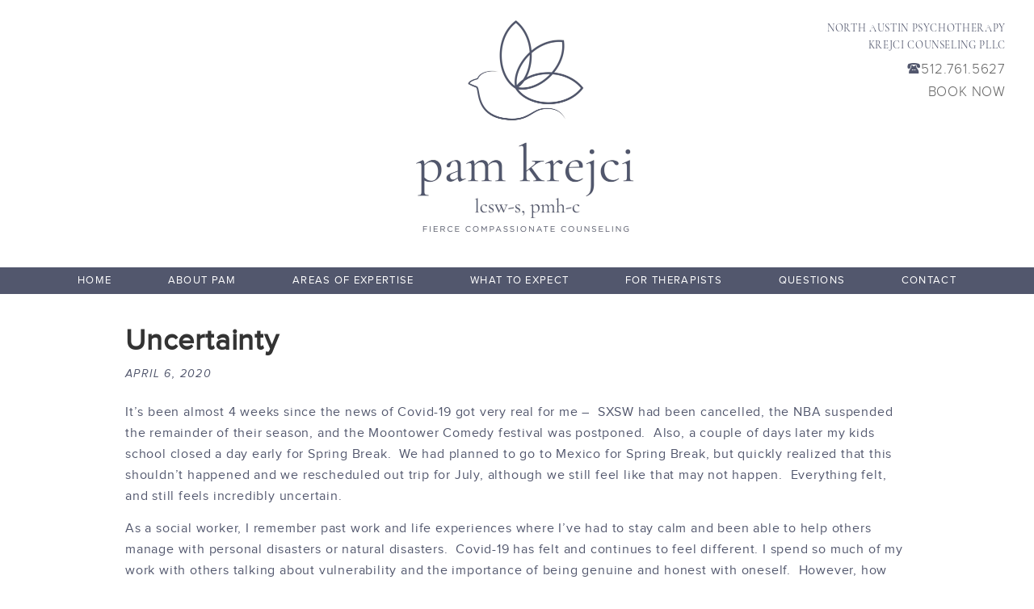

--- FILE ---
content_type: text/html; charset=UTF-8
request_url: https://pamkrejci.com/tag/therapy/page/2/
body_size: 15685
content:
<!DOCTYPE html>
<html lang="en-US">
<head >
<meta charset="UTF-8" />
<meta name="viewport" content="width=device-width, initial-scale=1" />
<meta name='robots' content='index, follow, max-image-preview:large, max-snippet:-1, max-video-preview:-1' />

	<!-- This site is optimized with the Yoast SEO plugin v26.8 - https://yoast.com/product/yoast-seo-wordpress/ -->
	<title>therapy Archives - Page 2 of 2 - Krejci Counseling</title>
	<link rel="canonical" href="https://pamkrejci.com/tag/therapy/page/2/" />
	<link rel="prev" href="https://pamkrejci.com/tag/therapy/" />
	<meta property="og:locale" content="en_US" />
	<meta property="og:type" content="article" />
	<meta property="og:title" content="therapy Archives - Page 2 of 2 - Krejci Counseling" />
	<meta property="og:url" content="https://pamkrejci.com/tag/therapy/" />
	<meta property="og:site_name" content="Krejci Counseling" />
	<meta name="twitter:card" content="summary_large_image" />
	<script type="application/ld+json" class="yoast-schema-graph">{"@context":"https://schema.org","@graph":[{"@type":"CollectionPage","@id":"https://pamkrejci.com/tag/therapy/","url":"https://pamkrejci.com/tag/therapy/page/2/","name":"therapy Archives - Page 2 of 2 - Krejci Counseling","isPartOf":{"@id":"https://pamkrejci.com/#website"},"breadcrumb":{"@id":"https://pamkrejci.com/tag/therapy/page/2/#breadcrumb"},"inLanguage":"en-US"},{"@type":"BreadcrumbList","@id":"https://pamkrejci.com/tag/therapy/page/2/#breadcrumb","itemListElement":[{"@type":"ListItem","position":1,"name":"Home","item":"https://pamkrejci.com/"},{"@type":"ListItem","position":2,"name":"therapy"}]},{"@type":"WebSite","@id":"https://pamkrejci.com/#website","url":"https://pamkrejci.com/","name":"Krejci Counseling","description":"Fierce Compassionate Counseling","publisher":{"@id":"https://pamkrejci.com/#/schema/person/96a309acb72e1e49fab3f5c6acb3f8e0"},"potentialAction":[{"@type":"SearchAction","target":{"@type":"EntryPoint","urlTemplate":"https://pamkrejci.com/?s={search_term_string}"},"query-input":{"@type":"PropertyValueSpecification","valueRequired":true,"valueName":"search_term_string"}}],"inLanguage":"en-US"},{"@type":["Person","Organization"],"@id":"https://pamkrejci.com/#/schema/person/96a309acb72e1e49fab3f5c6acb3f8e0","name":"Pam Krejci","image":{"@type":"ImageObject","inLanguage":"en-US","@id":"https://pamkrejci.com/#/schema/person/image/","url":"https://pamkrejci.com/wp-content/uploads/2018/06/Logo_1.png","contentUrl":"https://pamkrejci.com/wp-content/uploads/2018/06/Logo_1.png","width":"603","height":"390","caption":"Pam Krejci"},"logo":{"@id":"https://pamkrejci.com/#/schema/person/image/"}}]}</script>
	<!-- / Yoast SEO plugin. -->


<link rel='dns-prefetch' href='//netdna.bootstrapcdn.com' />
<link rel="alternate" type="application/rss+xml" title="Krejci Counseling &raquo; Feed" href="https://pamkrejci.com/feed/" />
<link rel="alternate" type="application/rss+xml" title="Krejci Counseling &raquo; Comments Feed" href="https://pamkrejci.com/comments/feed/" />
<link rel="alternate" type="application/rss+xml" title="Krejci Counseling &raquo; therapy Tag Feed" href="https://pamkrejci.com/tag/therapy/feed/" />
<style id='wp-img-auto-sizes-contain-inline-css' type='text/css'>
img:is([sizes=auto i],[sizes^="auto," i]){contain-intrinsic-size:3000px 1500px}
/*# sourceURL=wp-img-auto-sizes-contain-inline-css */
</style>
<link rel='stylesheet' id='doodle-dog-custom-theme-css' href='https://pamkrejci.com/wp-content/themes/doodledog-buster/style.css?ver=2.0.0' type='text/css' media='all' />
<style id='wp-block-library-inline-css' type='text/css'>
:root{--wp-block-synced-color:#7a00df;--wp-block-synced-color--rgb:122,0,223;--wp-bound-block-color:var(--wp-block-synced-color);--wp-editor-canvas-background:#ddd;--wp-admin-theme-color:#007cba;--wp-admin-theme-color--rgb:0,124,186;--wp-admin-theme-color-darker-10:#006ba1;--wp-admin-theme-color-darker-10--rgb:0,107,160.5;--wp-admin-theme-color-darker-20:#005a87;--wp-admin-theme-color-darker-20--rgb:0,90,135;--wp-admin-border-width-focus:2px}@media (min-resolution:192dpi){:root{--wp-admin-border-width-focus:1.5px}}.wp-element-button{cursor:pointer}:root .has-very-light-gray-background-color{background-color:#eee}:root .has-very-dark-gray-background-color{background-color:#313131}:root .has-very-light-gray-color{color:#eee}:root .has-very-dark-gray-color{color:#313131}:root .has-vivid-green-cyan-to-vivid-cyan-blue-gradient-background{background:linear-gradient(135deg,#00d084,#0693e3)}:root .has-purple-crush-gradient-background{background:linear-gradient(135deg,#34e2e4,#4721fb 50%,#ab1dfe)}:root .has-hazy-dawn-gradient-background{background:linear-gradient(135deg,#faaca8,#dad0ec)}:root .has-subdued-olive-gradient-background{background:linear-gradient(135deg,#fafae1,#67a671)}:root .has-atomic-cream-gradient-background{background:linear-gradient(135deg,#fdd79a,#004a59)}:root .has-nightshade-gradient-background{background:linear-gradient(135deg,#330968,#31cdcf)}:root .has-midnight-gradient-background{background:linear-gradient(135deg,#020381,#2874fc)}:root{--wp--preset--font-size--normal:16px;--wp--preset--font-size--huge:42px}.has-regular-font-size{font-size:1em}.has-larger-font-size{font-size:2.625em}.has-normal-font-size{font-size:var(--wp--preset--font-size--normal)}.has-huge-font-size{font-size:var(--wp--preset--font-size--huge)}.has-text-align-center{text-align:center}.has-text-align-left{text-align:left}.has-text-align-right{text-align:right}.has-fit-text{white-space:nowrap!important}#end-resizable-editor-section{display:none}.aligncenter{clear:both}.items-justified-left{justify-content:flex-start}.items-justified-center{justify-content:center}.items-justified-right{justify-content:flex-end}.items-justified-space-between{justify-content:space-between}.screen-reader-text{border:0;clip-path:inset(50%);height:1px;margin:-1px;overflow:hidden;padding:0;position:absolute;width:1px;word-wrap:normal!important}.screen-reader-text:focus{background-color:#ddd;clip-path:none;color:#444;display:block;font-size:1em;height:auto;left:5px;line-height:normal;padding:15px 23px 14px;text-decoration:none;top:5px;width:auto;z-index:100000}html :where(.has-border-color){border-style:solid}html :where([style*=border-top-color]){border-top-style:solid}html :where([style*=border-right-color]){border-right-style:solid}html :where([style*=border-bottom-color]){border-bottom-style:solid}html :where([style*=border-left-color]){border-left-style:solid}html :where([style*=border-width]){border-style:solid}html :where([style*=border-top-width]){border-top-style:solid}html :where([style*=border-right-width]){border-right-style:solid}html :where([style*=border-bottom-width]){border-bottom-style:solid}html :where([style*=border-left-width]){border-left-style:solid}html :where(img[class*=wp-image-]){height:auto;max-width:100%}:where(figure){margin:0 0 1em}html :where(.is-position-sticky){--wp-admin--admin-bar--position-offset:var(--wp-admin--admin-bar--height,0px)}@media screen and (max-width:600px){html :where(.is-position-sticky){--wp-admin--admin-bar--position-offset:0px}}

/*# sourceURL=wp-block-library-inline-css */
</style><style id='global-styles-inline-css' type='text/css'>
:root{--wp--preset--aspect-ratio--square: 1;--wp--preset--aspect-ratio--4-3: 4/3;--wp--preset--aspect-ratio--3-4: 3/4;--wp--preset--aspect-ratio--3-2: 3/2;--wp--preset--aspect-ratio--2-3: 2/3;--wp--preset--aspect-ratio--16-9: 16/9;--wp--preset--aspect-ratio--9-16: 9/16;--wp--preset--color--black: #000000;--wp--preset--color--cyan-bluish-gray: #abb8c3;--wp--preset--color--white: #ffffff;--wp--preset--color--pale-pink: #f78da7;--wp--preset--color--vivid-red: #cf2e2e;--wp--preset--color--luminous-vivid-orange: #ff6900;--wp--preset--color--luminous-vivid-amber: #fcb900;--wp--preset--color--light-green-cyan: #7bdcb5;--wp--preset--color--vivid-green-cyan: #00d084;--wp--preset--color--pale-cyan-blue: #8ed1fc;--wp--preset--color--vivid-cyan-blue: #0693e3;--wp--preset--color--vivid-purple: #9b51e0;--wp--preset--gradient--vivid-cyan-blue-to-vivid-purple: linear-gradient(135deg,rgb(6,147,227) 0%,rgb(155,81,224) 100%);--wp--preset--gradient--light-green-cyan-to-vivid-green-cyan: linear-gradient(135deg,rgb(122,220,180) 0%,rgb(0,208,130) 100%);--wp--preset--gradient--luminous-vivid-amber-to-luminous-vivid-orange: linear-gradient(135deg,rgb(252,185,0) 0%,rgb(255,105,0) 100%);--wp--preset--gradient--luminous-vivid-orange-to-vivid-red: linear-gradient(135deg,rgb(255,105,0) 0%,rgb(207,46,46) 100%);--wp--preset--gradient--very-light-gray-to-cyan-bluish-gray: linear-gradient(135deg,rgb(238,238,238) 0%,rgb(169,184,195) 100%);--wp--preset--gradient--cool-to-warm-spectrum: linear-gradient(135deg,rgb(74,234,220) 0%,rgb(151,120,209) 20%,rgb(207,42,186) 40%,rgb(238,44,130) 60%,rgb(251,105,98) 80%,rgb(254,248,76) 100%);--wp--preset--gradient--blush-light-purple: linear-gradient(135deg,rgb(255,206,236) 0%,rgb(152,150,240) 100%);--wp--preset--gradient--blush-bordeaux: linear-gradient(135deg,rgb(254,205,165) 0%,rgb(254,45,45) 50%,rgb(107,0,62) 100%);--wp--preset--gradient--luminous-dusk: linear-gradient(135deg,rgb(255,203,112) 0%,rgb(199,81,192) 50%,rgb(65,88,208) 100%);--wp--preset--gradient--pale-ocean: linear-gradient(135deg,rgb(255,245,203) 0%,rgb(182,227,212) 50%,rgb(51,167,181) 100%);--wp--preset--gradient--electric-grass: linear-gradient(135deg,rgb(202,248,128) 0%,rgb(113,206,126) 100%);--wp--preset--gradient--midnight: linear-gradient(135deg,rgb(2,3,129) 0%,rgb(40,116,252) 100%);--wp--preset--font-size--small: 13px;--wp--preset--font-size--medium: 20px;--wp--preset--font-size--large: 36px;--wp--preset--font-size--x-large: 42px;--wp--preset--spacing--20: 0.44rem;--wp--preset--spacing--30: 0.67rem;--wp--preset--spacing--40: 1rem;--wp--preset--spacing--50: 1.5rem;--wp--preset--spacing--60: 2.25rem;--wp--preset--spacing--70: 3.38rem;--wp--preset--spacing--80: 5.06rem;--wp--preset--shadow--natural: 6px 6px 9px rgba(0, 0, 0, 0.2);--wp--preset--shadow--deep: 12px 12px 50px rgba(0, 0, 0, 0.4);--wp--preset--shadow--sharp: 6px 6px 0px rgba(0, 0, 0, 0.2);--wp--preset--shadow--outlined: 6px 6px 0px -3px rgb(255, 255, 255), 6px 6px rgb(0, 0, 0);--wp--preset--shadow--crisp: 6px 6px 0px rgb(0, 0, 0);}:where(.is-layout-flex){gap: 0.5em;}:where(.is-layout-grid){gap: 0.5em;}body .is-layout-flex{display: flex;}.is-layout-flex{flex-wrap: wrap;align-items: center;}.is-layout-flex > :is(*, div){margin: 0;}body .is-layout-grid{display: grid;}.is-layout-grid > :is(*, div){margin: 0;}:where(.wp-block-columns.is-layout-flex){gap: 2em;}:where(.wp-block-columns.is-layout-grid){gap: 2em;}:where(.wp-block-post-template.is-layout-flex){gap: 1.25em;}:where(.wp-block-post-template.is-layout-grid){gap: 1.25em;}.has-black-color{color: var(--wp--preset--color--black) !important;}.has-cyan-bluish-gray-color{color: var(--wp--preset--color--cyan-bluish-gray) !important;}.has-white-color{color: var(--wp--preset--color--white) !important;}.has-pale-pink-color{color: var(--wp--preset--color--pale-pink) !important;}.has-vivid-red-color{color: var(--wp--preset--color--vivid-red) !important;}.has-luminous-vivid-orange-color{color: var(--wp--preset--color--luminous-vivid-orange) !important;}.has-luminous-vivid-amber-color{color: var(--wp--preset--color--luminous-vivid-amber) !important;}.has-light-green-cyan-color{color: var(--wp--preset--color--light-green-cyan) !important;}.has-vivid-green-cyan-color{color: var(--wp--preset--color--vivid-green-cyan) !important;}.has-pale-cyan-blue-color{color: var(--wp--preset--color--pale-cyan-blue) !important;}.has-vivid-cyan-blue-color{color: var(--wp--preset--color--vivid-cyan-blue) !important;}.has-vivid-purple-color{color: var(--wp--preset--color--vivid-purple) !important;}.has-black-background-color{background-color: var(--wp--preset--color--black) !important;}.has-cyan-bluish-gray-background-color{background-color: var(--wp--preset--color--cyan-bluish-gray) !important;}.has-white-background-color{background-color: var(--wp--preset--color--white) !important;}.has-pale-pink-background-color{background-color: var(--wp--preset--color--pale-pink) !important;}.has-vivid-red-background-color{background-color: var(--wp--preset--color--vivid-red) !important;}.has-luminous-vivid-orange-background-color{background-color: var(--wp--preset--color--luminous-vivid-orange) !important;}.has-luminous-vivid-amber-background-color{background-color: var(--wp--preset--color--luminous-vivid-amber) !important;}.has-light-green-cyan-background-color{background-color: var(--wp--preset--color--light-green-cyan) !important;}.has-vivid-green-cyan-background-color{background-color: var(--wp--preset--color--vivid-green-cyan) !important;}.has-pale-cyan-blue-background-color{background-color: var(--wp--preset--color--pale-cyan-blue) !important;}.has-vivid-cyan-blue-background-color{background-color: var(--wp--preset--color--vivid-cyan-blue) !important;}.has-vivid-purple-background-color{background-color: var(--wp--preset--color--vivid-purple) !important;}.has-black-border-color{border-color: var(--wp--preset--color--black) !important;}.has-cyan-bluish-gray-border-color{border-color: var(--wp--preset--color--cyan-bluish-gray) !important;}.has-white-border-color{border-color: var(--wp--preset--color--white) !important;}.has-pale-pink-border-color{border-color: var(--wp--preset--color--pale-pink) !important;}.has-vivid-red-border-color{border-color: var(--wp--preset--color--vivid-red) !important;}.has-luminous-vivid-orange-border-color{border-color: var(--wp--preset--color--luminous-vivid-orange) !important;}.has-luminous-vivid-amber-border-color{border-color: var(--wp--preset--color--luminous-vivid-amber) !important;}.has-light-green-cyan-border-color{border-color: var(--wp--preset--color--light-green-cyan) !important;}.has-vivid-green-cyan-border-color{border-color: var(--wp--preset--color--vivid-green-cyan) !important;}.has-pale-cyan-blue-border-color{border-color: var(--wp--preset--color--pale-cyan-blue) !important;}.has-vivid-cyan-blue-border-color{border-color: var(--wp--preset--color--vivid-cyan-blue) !important;}.has-vivid-purple-border-color{border-color: var(--wp--preset--color--vivid-purple) !important;}.has-vivid-cyan-blue-to-vivid-purple-gradient-background{background: var(--wp--preset--gradient--vivid-cyan-blue-to-vivid-purple) !important;}.has-light-green-cyan-to-vivid-green-cyan-gradient-background{background: var(--wp--preset--gradient--light-green-cyan-to-vivid-green-cyan) !important;}.has-luminous-vivid-amber-to-luminous-vivid-orange-gradient-background{background: var(--wp--preset--gradient--luminous-vivid-amber-to-luminous-vivid-orange) !important;}.has-luminous-vivid-orange-to-vivid-red-gradient-background{background: var(--wp--preset--gradient--luminous-vivid-orange-to-vivid-red) !important;}.has-very-light-gray-to-cyan-bluish-gray-gradient-background{background: var(--wp--preset--gradient--very-light-gray-to-cyan-bluish-gray) !important;}.has-cool-to-warm-spectrum-gradient-background{background: var(--wp--preset--gradient--cool-to-warm-spectrum) !important;}.has-blush-light-purple-gradient-background{background: var(--wp--preset--gradient--blush-light-purple) !important;}.has-blush-bordeaux-gradient-background{background: var(--wp--preset--gradient--blush-bordeaux) !important;}.has-luminous-dusk-gradient-background{background: var(--wp--preset--gradient--luminous-dusk) !important;}.has-pale-ocean-gradient-background{background: var(--wp--preset--gradient--pale-ocean) !important;}.has-electric-grass-gradient-background{background: var(--wp--preset--gradient--electric-grass) !important;}.has-midnight-gradient-background{background: var(--wp--preset--gradient--midnight) !important;}.has-small-font-size{font-size: var(--wp--preset--font-size--small) !important;}.has-medium-font-size{font-size: var(--wp--preset--font-size--medium) !important;}.has-large-font-size{font-size: var(--wp--preset--font-size--large) !important;}.has-x-large-font-size{font-size: var(--wp--preset--font-size--x-large) !important;}
/*# sourceURL=global-styles-inline-css */
</style>

<style id='classic-theme-styles-inline-css' type='text/css'>
/*! This file is auto-generated */
.wp-block-button__link{color:#fff;background-color:#32373c;border-radius:9999px;box-shadow:none;text-decoration:none;padding:calc(.667em + 2px) calc(1.333em + 2px);font-size:1.125em}.wp-block-file__button{background:#32373c;color:#fff;text-decoration:none}
/*# sourceURL=/wp-includes/css/classic-themes.min.css */
</style>
<link rel='stylesheet' id='contact-form-7-css' href='https://pamkrejci.com/wp-content/plugins/contact-form-7/includes/css/styles.css?ver=6.1.4' type='text/css' media='all' />
<link rel='stylesheet' id='jpibfi-style-css' href='https://pamkrejci.com/wp-content/plugins/jquery-pin-it-button-for-images/css/client.css?ver=3.0.6' type='text/css' media='all' />
<link rel='stylesheet' id='wpsm_ac-font-awesome-front-css' href='https://pamkrejci.com/wp-content/plugins/responsive-accordion-and-collapse/css/font-awesome/css/font-awesome.min.css?ver=dce5b3edf8faea305a8d299e327ba225' type='text/css' media='all' />
<link rel='stylesheet' id='wpsm_ac_bootstrap-front-css' href='https://pamkrejci.com/wp-content/plugins/responsive-accordion-and-collapse/css/bootstrap-front.css?ver=dce5b3edf8faea305a8d299e327ba225' type='text/css' media='all' />
<link rel='stylesheet' id='ddc-font-awesome-css' href='https://netdna.bootstrapcdn.com/font-awesome/4.6.1/css/font-awesome.min.css?ver=4.4.0' type='text/css' media='all' />
<link rel='stylesheet' id='custom-fonts-css' href='https://pamkrejci.com/wp-content/themes/doodledog-buster/fonts/stylesheet.css?ver=dce5b3edf8faea305a8d299e327ba225' type='text/css' media='all' />
<script type="text/javascript" src="https://pamkrejci.com/wp-includes/js/jquery/jquery.min.js?ver=3.7.1" id="jquery-core-js"></script>
<script type="text/javascript" src="https://pamkrejci.com/wp-includes/js/jquery/jquery-migrate.min.js?ver=3.4.1" id="jquery-migrate-js"></script>
<link rel="https://api.w.org/" href="https://pamkrejci.com/wp-json/" /><link rel="alternate" title="JSON" type="application/json" href="https://pamkrejci.com/wp-json/wp/v2/tags/15" /><link rel="EditURI" type="application/rsd+xml" title="RSD" href="https://pamkrejci.com/xmlrpc.php?rsd" />

<style type="text/css">
	a.pinit-button.custom span {
	background-image: url("https://pamkrejci.com/wp-content/uploads/2018/03/pinit-btn.jpg");	}

	.pinit-hover {
		opacity: 1 !important;
		filter: alpha(opacity=100) !important;
	}
	a.pinit-button {
	border-bottom: 0 !important;
	box-shadow: none !important;
	margin-bottom: 0 !important;
}
a.pinit-button::after {
    display: none;
}</style>
		<link rel="pingback" href="https://pamkrejci.com/xmlrpc.php" />
<link rel="icon" href="https://pamkrejci.com/wp-content/uploads/2018/03/cropped-favicon-32x32.png" sizes="32x32" />
<link rel="icon" href="https://pamkrejci.com/wp-content/uploads/2018/03/cropped-favicon-192x192.png" sizes="192x192" />
<link rel="apple-touch-icon" href="https://pamkrejci.com/wp-content/uploads/2018/03/cropped-favicon-180x180.png" />
<meta name="msapplication-TileImage" content="https://pamkrejci.com/wp-content/uploads/2018/03/cropped-favicon-270x270.png" />
		<style type="text/css" id="wp-custom-css">
			
body, p {
	font-family: 'proxima_nova_rgregular';
	font-size: 16px;
	color: rgb(82, 87, 109);
	letter-spacing: .05em;
}

h1, h2, h3, h4, h5, h6 {
	color: rgb(82, 87, 109);
}

.btn {
	font-family: 'gotham-book';
	font-size: 13px;
	color: white !important;
	border-color: rgb(209, 213, 216) !important;
	background-color: rgb(209, 213, 216) !important;
	letter-spacing: .25em;
	padding: 12px 115px!important;
}
.btn:hover {
	background-color: white !important;
	color: rgb(209, 213, 216) !important;
}

a, .btn {
	transition: all .5s;
}

.site-line {
	border: none;
	height: 1px;
	background-color: rgb(82, 87, 109);
}

.site-header .wrap {
	width: 100%;
	position: relative;
}
.site-header .widget-area {
	position: absolute;
	top: 25px;
	right: 35px;
}

.site-header .widget-area .textwidget p {
	font-family: 'cormorantgaramond-regular';
	text-transform: uppercase;
	font-size: 13px;
	margin-bottom: 5px;
}
.site-header .widget-area .custom-html-widget {
	font-family: 'wingdings';
	font-size: 17px;
}
.site-header .widget-area .custom-html-widget a {
	font-family: 'proxima_novalight';
}

.header-book-link a {
	font-family: 'proxima_novaregular_italic' !important;
	font-size: 16px !important;
	letter-spacing: .12em;
	padding-right: 4px;
	color: rgb(82, 87, 109);
}
.header-book-link a:hover {
	color: rgb(197, 204, 197);
}

.site-logo {
	max-width: 250px;
	margin: 0 auto 35px;
}
.site-logo img {
	display: block;
	margin: 25px auto 0;
	max-width: 275px;
}
.nav-primary {
	background-color: rgb(82, 87, 109);
}
.nav-primary .wrap {
	width: 85%;
}
.nav-primary a {
	color: white;
	font-size: 13px;
	letter-spacing: .1em;
}
.nav-primary a:hover, 
.nav-primary .current-menu-item > a {
	color: rgb(197, 204, 197);
}

.nav-primary .sub-menu {
	background-color: rgb(82, 87, 109);
	text-align: center;
	width: 200px;
	margin-left: -70px;
}
.genesis-nav-menu .sub-menu .menu-item:first-child {
	padding-top: 10px;
	margin-bottom: -17px;
}
.genesis-nav-menu .sub-menu .menu-item:first-child:after {
	content: "______________";
  border-top: 1px solid white;	
}
.genesis-nav-menu .sub-menu .menu-item:last-child {
	padding-bottom: 15px;
}

.slicknav_menu,
.slicknav_btn {
	background-color: rgb(82, 87, 109);
}
.slicknav_btn {
	border: 1px solid rgb(197, 204, 197);
}
.slicknav_menu .slicknav_icon-bar {
	background-color: rgb(197, 204, 197);
}


/* FRONT PAGE */
.fp-sec-1 {
	padding-top: 1px;
	padding-bottom: 0;
}
.fp-sec-1 .wrap {
	width: 100%;
	position: relative;
}
.fp-sec-1-1 img {
	width: 100%;
}
.fp-sec-1-2 {
	position: absolute;
	top: 25%;
	width: 100%;
}
.fp-sec-1-2 h2 {
	font-family: 'cormorantgaramond-regular';
	color: white;
	font-size: 30px;
	letter-spacing: .25em;
	font-weight: 400;
}
.fp-sec-1-2 .btn {
	border: none;
	background-color: rgb(197, 204, 197);
	color: rgb(82, 87, 109) !important;
	font-family: 'gotham-bold';
	font-size: 12px;
	letter-spacing: .3em;
	padding: 12px 35px !important;
	margin-bottom: 25px;
}
.fp-sec-1-2 .btn:hover {
	background-color: rgba(197, 204, 197, .5);
}
.fp-sec-1-2 p:last-child {
	color: white;
	font-family: 'proxima_nova_rgregular';
	font-size: 20px;
	letter-spacing: .15em;
	width: 75%;
	margin: 0 auto;
}

.fp-sec-2 {
	background-color: rgba(209, 213, 216, .5);
}
.fp-sec-2 .wrap {
	width: 75%;
}
.testimonials{
	text-align: center;
}
.testimonial-content {
	text-align: center;
}
.testimonial-content p {
	text-align: center;
	font-size: 17px;
	letter-spacing: .05em;
}
.testimonial-title {
	text-align: center;
	font-size: 17px;
	letter-spacing: .05em;
	padding-bottom: 40px;
}

.testimonials::before {
	content: "\201C";
	font-size: 68px;
	line-height: 60px;
	color: rgba(82, 87, 109, .75);
}
.testimonials::after {
	content: "\201C";
	font-size: 68px;
	line-height: 60px;
	color: rgba(82, 87, 109, .75);
}
.testimonial-control {
	display: none;
}

.fp-sec-3 .wrap {
	width: 90%;
	padding: 0 5%;
	background-image: url('https://pamkrejci.com/wp-content/uploads/2018/03/ThreeBirds.png');
	background-repeat: no-repeat;
	background-position: 100% top;
}
.fp-sec-3-1,
.fp-sec-3-2 {
	margin: 0;
}
.fp-sec-3-1 {
	width: 28%;
	padding-right: 1%;
}
.fp-sec-3-1 p {
	font-family: 'cormorantgaramond-regular';
	font-size: 18px;
	text-transform: uppercase;
	letter-spacing: .1em;
}
.fp-sec-3-2 {
	width: 65%;
	float: right;
}
.fp-sec-3-2 h3 {
	font-family: 'melanylanebold';
	font-size: 65px;
}
.fp-sec-3-2 p {
	padding-left: 2.75em;
	line-height: 1.75;
}
.fp-sec-3-2 .btn {
	margin-top: 55px;
}


/* ABOUT PAGE */
.about-sec-1 .wrap {
	width: 95%;
}

.about-sec-1-1,
.about-sec-1-2 {
	margin: 0;
}

.about-sec-1-1 img {
	width: 75%;
	padding-top: 25px;
}


.about-sec-1-2 h2 {
	font-family: 'melanylanebold';
	font-size: 72px;
	margin-bottom: -25px;
}
.about-sec-1-2 h3,
.about-sec-2-1 h3 {
	font-family: 'cormorantgaramond-semibold';
	font-size: 22px;
	text-transform: uppercase;
	
}

.about-sec-2 .wrap {
	width: 90%;
	background-image: url('https://pamkrejci.com/wp-content/uploads/2018/03/ThreeBirds.png');
	background-repeat: no-repeat;
	background-position: 100% top;
}
.about-sec-2-1,
.about-sec-2-2 {
	margin: 0;
}
.about-sec-2-1 {
	width: 50%;
}

.about-sec-2-1 ul,
.about-sec-2-2 ul {
	margin-left: 20px;
}
.about-sec-2-1 li,
.about-sec-2-2 li {
	padding-bottom: 5px;
}


/* COUNSELING PAGE */
.counsel-sec-1 {
	padding-top: 0;
}
.counsel-sec-1 .wrap {
	width: 100%;
}
.counsel-sec-1-1 img {
	width: 100%;
}

.counsel-sec-2 .wrap {
	width: 90%;
	padding-top: 15px;
	background-image: url('https://pamkrejci.com/wp-content/uploads/2018/03/OneBird.png'),url('https://pamkrejci.com/wp-content/uploads/2018/03/TwoBirds.png');
	background-repeat: no-repeat;
	background-position: 0% top, 100% top;
}

.counsel-sec-2-1 h2 {
	font-family: 'melanylanebold';
	font-size: 72px;
}
.counsel-sec-2-1 h3 {
	text-transform: uppercase;
	font-family: 'cormorantgaramond-semibold';
	font-size: 20px;
}

.counsel-sec-2-1 .btn {
	margin-top: 75px;
	margin-bottom: 75px;
}

/* CLINICAL SUPERVISION PAGE */
.supervision-sec-1 {
	padding-top: 0;
}
.supervision-sec-1 .wrap {
	width: 100%;
	
}
.supervision-sec-1-1 img {
	width: 100%;
}

.supervision-sec-2 .wrap {
	width: 90%;
	padding-top: 45px;
	background-image: url('https://pamkrejci.com/wp-content/uploads/2018/03/OneBird.png'),url('https://pamkrejci.com/wp-content/uploads/2018/03/TwoBirds.png');
	background-repeat: no-repeat;
	background-position: 0% top, 100% top;
}
.supervision-sec-2-1 h2 {
	font-family: 'melanylanebold';
	font-size: 72px;
}
.supervision-sec-2-1 .btn {
	margin-top: 75px;
	margin-bottom: 75px;
}

/* QUESTIONS PAGE */
.questions-sec-1 .wrap {
	width: 90%;
	margin-top: 25px;
}

#wpsm_accordion_360 {
	margin-bottom: 45px !important;
}
#wpsm_accordion_360 .ac_title_class {
	font-family: 'proxima_nova_rgregular' !important;
	text-transform: uppercase;
	font-size: 16px;
	letter-spacing: .25em;
}

.questions-sec-1-1 .btn {
	margin-bottom: 25px;
} 



/* BLOG PAGE */
.blog .content-sidebar-wrap,
.single .content-sidebar-wrap {
	width: 90%;
}
.blog .content,
.single .content {
	width: 70%;
}

.blog .sidebar-primary {
	border: none;
	padding-bottom: 250px;
	background-image: url('https://pamkrejci.com/wp-content/uploads/2018/03/TwoBirds.png');
	background-repeat: no-repeat;
	background-position: 50% bottom;
	width: 30%;
}
.blog .widget-title {
	font-family: 'cormorantgaramond-semibold';
	font-size: 22px;
	text-transform: uppercase;
	letter-spacing: .15em;
}
.sidebar li {
	margin-bottom: -5px;
	text-transform: uppercase;
}
.sidebar li a {
	color: rgb(82, 87, 109);
}
.sidebar li a:hover {
	color: rgb(197, 204, 197);
}
.sidebar .widget img {
	min-width: 225px;
	border-radius: 100%;
}
.sidebar-about-link {
	font-family: 'cormorantgaramond-semibold';
	font-size: 20px;
	text-transform: uppercase;
	letter-spacing: .15em;
}
.sidebar .widget .btn {
	padding: 10px 15px !important;
	font-size: 12px;
}

.blog .entry-title a,
.single .entry-title {
	font-size: 18px;
	letter-spacing: .15em;
	color: rgb(82, 87, 109);
}
.entry-title a:hover {
	color: rgb(197, 204, 197);
}
.entry-meta {
	font-family: 'proxima_novaregular_italic';
	text-transform: uppercase;
	letter-spacing: .1em;
	font-size: 14px;
	color: rgb(82, 87, 109);
}

.blog .social-share,
.single .social-share {
	clear: both;
	padding-top: 25px;
}

.blog .social-share h4,
.single .social-share h4 {
	font-family: 'proxima_novaregular_italic';
	text-transform: uppercase;
	letter-spacing: .1em;
	font-size: 14px;
	color: rgb(82, 87, 109);
}

.blog .social-share a,
.single .social-share a {
	text-transform: uppercase;
	letter-spacing: .1em;
	font-size: 14px;
	color: rgb(82, 87, 109);
	display: block;
	padding-bottom: 5px;
}
.blog .social-share a:hover,
.single .social-share a:hover {
	color: rgb(197, 204, 197);
}

.archive-pagination li a {
	color: rgb(82, 87, 109);
	border: 1px solid rgb(82, 87, 109);
}
.archive-pagination li a:hover, .archive-pagination li.active a {
	background-color: rgb(82, 87, 109);
}

.pagination-previous {
	float: left;
	margin-left: 25px;
}
.pagination-next {
	float: right;
	margin-right: 45px;
}
.pagination-previous a,
.pagination-next a {
	text-transform: uppercase;
	font-family: 'gotham-bold';
	color: rgb(82, 87, 109);
	font-size: 14px;
}
.pagination-previous a:hover,
.pagination-next a:hover {
	color: rgb(197, 204, 197);
}



/* CONTACT PAGE */
.contact-sec-1 {
	padding-top: 0;
}
.contact-sec-1 .wrap {
	width: 100%;
}
.contact-sec-1-1 img {
	width: 100%;
}

.contact-sec-2 .wrap {
	width: 95%;
	margin-top: -25px;
	padding-top: 25px;
	background-image: url('https://pamkrejci.com/wp-content/uploads/2018/03/OneBird.png');
	background-repeat: no-repeat;
	background-position: 0% top;
	background-size: 125px;
}

.contact-sec-2-1 {
	width: 75%;
	margin: 0 auto;
}
.contact-sec-2-1 h2 {
	font-family: 'melanylanebold';
	font-size: 72px;
}

.contact-sec-3 .wrap {
	width: 100%;
	background-image: url('https://pamkrejci.com/wp-content/uploads/2018/03/OneBird-left-face.png');
	background-repeat: no-repeat;
	background-position: 100% 70%;
}
.contact-sec-3-1 {
	width: 70%;
	margin: 0 auto;
}

.contact-first-name {
	width: 49%;
	float: left;
	margin-right: 1%;
}
.contact-last-name {
	width: 49%;
	float: right;
	margin: 0;
}

.contact-phone {
	width: 49%;
	float: left;
	margin-right: 1%;
}
.contact-email {
	width: 49%;
	float: right;
	margin: 0;
	clear: both;
}

.contact-sec-3-1 input,
.contact-sec-3-1 textarea {
	border: none !important;
	background-color: rgba(209, 213, 216, .5);
	color: rgb(82, 87, 109);
	font-size: 17px;
}

.contact-sec-3-1 .wpcf7-form-control {
	padding: 18px 18px;
}

.contact-sec-3-1 ::-webkit-input-placeholder { /* Chrome/Opera/Safari */
  color: rgb(82, 87, 109);
	text-transform: uppercase;
}
.contact-sec-3-1 ::-moz-placeholder { /* Firefox 19+ */
  color: rgb(82, 87, 109);
	text-transform: uppercase;
}
.contact-sec-3-1 :-ms-input-placeholder { /* IE 10+ */
  color: rgb(82, 87, 109);
	text-transform: uppercase;
}
.contact-sec-3-1 :-moz-placeholder { /* Firefox 18- */
  color: rgb(82, 87, 109);
	text-transform: uppercase;
}

input.wpcf7-submit {
	font-family: 'gotham-book';
	font-size: 13px;
	color: white !important;
	border-color: rgb(209, 213, 216) !important;
	background-color: rgb(209, 213, 216) !important;
	letter-spacing: .25em;
	padding: 12px 115px 26px !important;
	display: block;
	margin: 45px auto 0;
}
input.wpcf7-submit:hover {
	background-color: white !important;
	color: rgb(209, 213, 216) !important;
}






/* FOOTER */

.site-footer{
	padding-bottom: 0;
}
.site-footer .wrap {
	width: 100%;
}

.site-footer a {
	color: rgb(82, 87, 109);
}

.site-footer .site-line {
	width: 93%;
	margin-bottom: 35px;
}

.site-footer h4 {
	font-family: 'proxima_nova_rgregular';
	font-size: 17px;
	letter-spacing: .25em;
	text-transform: uppercase;
}
.footer-address,
.footer-info,
.footer-connect {
	float: left;
}

.footer-address,
.footer-connect {
	width: 30%;
}
.footer-address h4,
.footer-connect h4 {
	padding-bottom: 20px;
}

.footer-address {
	padding-right: 2.5%;
	text-align: right;
}
.footer-address,
.footer-address a {
	font-family: 'proxima_novalight';
	font-size: 16px;
	text-transform: initial;
}

.footer-info {
	width: 40%;
	border-left: 1px solid rgb(82, 87, 109);
	border-right: 1px solid rgb(82, 87, 109);
	height: 200px;
	margin-bottom: 45px;
}
.footer-info ul {
	list-style-type: none;
	text-transform: initial;
	font-size: 18px;
	letter-spacing: .15em;
}

.footer-connect {
	padding-left: 2.5%;
	text-align: left;
}
.footer-connect ul li {
	display: block;
	font-family: 'proxima_novalight';
	font-size: 18px;
}
.footer-connect ul li i {
	padding-right: 5px;
}

.footer-copy {
	margin-top: 200px !important;
	padding: 10px 0;
	clear: left;
	background-color: rgb(82, 87, 109);
	color: white;
	font-family: 'proxima_novaregular_italic';
	font-size: 13px;
	letter-spacing: .12em;
} 
.footer-copy a {
	color: white;
}










/* Large Devices, Wide Screens */
@media only screen and (max-width : 1200px) {
	
	.blog .content-sidebar-wrap, .single .content-sidebar-wrap {
		width: 95%;
	}
	
	.blog .sidebar-primary {
		padding-left: 0 !important;
		width: 35%;
	}
	.blog .content, 
	.single .content {
		width: 65%;
	}

}

/* Medium Devices, Desktops */
@media only screen and (max-width : 1023px) {
	.flex-section .wrap, 
	.content-sidebar-wrap, 
	.nav-primary, 
	.site-header, 
	.site-footer, 
	.footer-widgets {
		padding-left: 0;
		padding-right: 0;
	}
	
	.blog .content, .single .content {
		padding-left: 2%;
	}
	
	.footer-address, 
	.footer-connect {
		width: 35%;	
	}
	.footer-info {
		width: 30%;
	}
	
	.site-footer h4 {
		font-size: 14px;
	}
	
}

@media only screen and (max-width : 992px) {

}

/* Small Devices, Tablets */
@media only screen and (max-width : 800px) {
	
	.slicknav_menu {
		position: relative !important;
		z-index: 500 !important;
	}
	
	.site-header .widget-area {
		top: -40px;
		color: white;
		z-index: 1000 !important;
		width: 75%;
	}
	.site-header .widget-area .widget_text,
	.site-header .widget-area .custom-html-widget {
		display: inline-block;
	}
	.site-header .widget-area .widget_text:first-child {
		padding-right: 15px;
	}
	.site-header .widget-area .custom-html-widget a {
		margin-right: -25px;
		padding-left: 5px;
	}
	
	.header-book-link {
		padding-left: 10px;
	}
	
	.site-header .widget-area .custom-html-widget a,
	.site-header .widget-area p {
		color: white !important;
		z-index: 1000 !important;
	}
	
	
	
	.fp-sec-1-1 {
		width: 100%;
		min-width: 100%;
		height: 415px;
		min-height: 415px;
		position: relative;
		overflow: hidden;
	}
	.fp-sec-1-1 img {
		width: 100%;
		min-width: 100%;
		height: 415px;
		min-height: 415px;
		object-fit: cover;
	}
	
	.fp-sec-3-1,
	.fp-sec-3-2 {
		width: 100%;
	}
	.fp-sec-3-1 img {
		max-width: 50%;
		display: block;
		margin: 0 auto;
	}
	.fp-sec-3-1 p {
		text-align: center !important;
		padding-top: 15px;
	}
	
	.blog .content, .single .content {
		width: 100%;
	}
	.blog .sidebar-primary {
		margin-top: 45px;
		width: 100%;
	}
	
	.footer-address,
	.footer-info,
	.footer-connect {
		width: 100%;
		text-align: center;
		float: none;
	}
	.footer-address {
		margin-bottom: 45px;
	}
	
	.footer-address h4,
	.footer-connect h4 {
		margin-bottom: 0;
	}
	.footer-info {
		 
	}
	
	.footer-copy {
		margin-top: 45px !important;
	}

}

@media only screen and (max-width : 700px) {
	.slicknav_menu {
		min-height: 75px;
	}
	.site-header .widget-area {
		top: -65px;
	}
}

@media only screen and (max-width : 768px) {

}

@media only screen and (max-width : 600px) {
	.fp-sec-1-1 {
		width: 100%;
		min-width: 100%;
		height: 500px;
		min-height: 500px;
		position: relative;
		overflow: hidden;
	}
	.fp-sec-1-1 img {
		width: 100%;
		min-width: 100%;
		height: 500px;
		min-height: 500px;
		object-fit: cover;
	}
	
	.contact-sec-3-1 {
		width: 95%;
	}
}

/* Extra Small Devices, Phones */ 
@media only screen and (max-width : 580px) {
	.slicknav_menu {
		min-height: 125px;
	}
	.site-header .widget-area .widget_text,
	.site-header .widget-area .custom-html-widget {
		display: block !important; 
	}
	.site-header .widget-area {
		width: 50%;
		top: -115px;
		right: 10px;
	}
	.site-header .widget-area .widget_text:first-child  {
		padding-right: 0;
	}
	.site-header .widget-area .custom-html-widget a {
		margin-right: 0;
	}
	
	.about-sec-2-1,
	.about-sec-2-2 {
		width: 100%;
	}
}	
	
@media only screen and (max-width : 480px) {
	.fp-sec-1-1 {
		width: 100%;
		min-width: 100%;
		height: 700px;
		min-height: 700px;
		position: relative;
		overflow: hidden;
	}
	.fp-sec-1-1 img {
		width: 100%;
		min-width: 100%;
		height: 700px;
		min-height: 700px;
		object-fit: cover;
	}
	
	.fp-sec-1-2 .btn,
	.fp-sec-3-2 .btn,
	.supervision-sec-2-1 .btn,
	.questions-sec-1-1 .btn {
		padding-left: 20px !important;
		padding-right: 20px !important;
	}
	
	.contact-first-name,
	.contact-last-name,
	.contact-email,
	.contact-phone {
		width: 100%;
		float: none;
		display: block;
		margin: 0 0 10px 0;
	}

}

/* Custom, iPhone Retina */ 
@media only screen and (max-width : 320px) {
	.fp-sec-1-1 {
		width: 100%;
		min-width: 100%;
		height: 700px;
		min-height: 700px;
		position: relative;
		overflow: hidden;
	}
	.fp-sec-1-1 img {
		width: 100%;
		min-width: 100%;
		height: 700px;
		min-height: 700px;
		object-fit: cover;
	}
	
}


.captcha-wrap {
	display: block;
	width: 304px !important;
	margin: 25px auto 0 !important;
}
		</style>
		</head>
<body data-rsssl=1 class="archive paged tag tag-therapy tag-15 paged-2 tag-paged-2 wp-theme-genesis wp-child-theme-doodledog-buster header-image full-width-content genesis-breadcrumbs-hidden genesis-footer-widgets-hidden"><div class="site-container"><header class="site-header"><div class="wrap"><div class="title-area"><div class="site-logo"><a href="https://pamkrejci.com"><img src="https://pamkrejci.com/wp-content/uploads/2022/11/pamkrejci_final_logo1-e1667597090175.jpeg"></a></div><p class="site-description">Fierce Compassionate Counseling</p></div><div class="widget-area header-widget-area"><section id="text-4" class="widget-odd widget-first widget-1 widget widget_text"><div class="widget-wrap">			<div class="textwidget"><p>North Austin Psychotherapy<br />
Krejci Counseling PLLC</p>
</div>
		</div></section>
<section id="custom_html-9" class="widget_text widget-even widget-2 widget widget_custom_html"><div class="widget_text widget-wrap"><div class="textwidget custom-html-widget">(<a href="tel:512.761.5627">512.761.5627</a>
</div></div></section>
<section id="custom_html-10" class="widget_text widget-odd widget-last widget-3 widget widget_custom_html"><div class="widget_text widget-wrap"><div class="textwidget custom-html-widget"><a href="https://pamkrejci.sessionshealth.com/">BOOK NOW</a></div></div></section>
</div></div></header><nav class="nav-primary" aria-label="Main"><div class="wrap"><ul id="menu-primary" class="menu genesis-nav-menu menu-primary"><li id="menu-item-24" class="menu-item menu-item-type-post_type menu-item-object-page menu-item-home menu-item-24"><a href="https://pamkrejci.com/"><span >Home</span></a></li>
<li id="menu-item-23" class="menu-item menu-item-type-post_type menu-item-object-page menu-item-23"><a href="https://pamkrejci.com/about/"><span >About Pam</span></a></li>
<li id="menu-item-797" class="menu-item menu-item-type-post_type menu-item-object-page menu-item-797"><a href="https://pamkrejci.com/expertise/"><span >Areas of Expertise</span></a></li>
<li id="menu-item-734" class="menu-item menu-item-type-post_type menu-item-object-page menu-item-734"><a href="https://pamkrejci.com/whattoexpect/"><span >What to Expect</span></a></li>
<li id="menu-item-343" class="menu-item menu-item-type-post_type menu-item-object-page menu-item-343"><a href="https://pamkrejci.com/clinical-supervision/"><span >For Therapists</span></a></li>
<li id="menu-item-289" class="menu-item menu-item-type-post_type menu-item-object-page menu-item-289"><a href="https://pamkrejci.com/questions/"><span >Questions</span></a></li>
<li id="menu-item-21" class="menu-item menu-item-type-post_type menu-item-object-page menu-item-21"><a href="https://pamkrejci.com/contact/"><span >Contact</span></a></li>
</ul></div></nav><div class="site-inner"><div class="content-sidebar-wrap"><main class="content"><article class="post-649 post type-post status-publish format-standard category-adults category-anxiety category-depression category-other category-self-compassion tag-alone tag-austin tag-comfort tag-compassion tag-counseling tag-covid19 tag-north-austin-therapy tag-online-counseling tag-psychotherapy tag-therapy tag-wells-branch entry" aria-label="Uncertainty"><header class="entry-header"><h2 class="entry-title"><a class="entry-title-link" rel="bookmark" href="https://pamkrejci.com/2020/04/06/uncertain/">Uncertainty</a></h2>
<p class="entry-meta"><time class="entry-time">April 6, 2020</time></p></header><div class="entry-content"><input class="jpibfi" type="hidden"><p>It’s been almost 4 weeks since the news of Covid-19 got very real for me &#8211;  SXSW had been cancelled, the NBA suspended the remainder of their season, and the Moontower Comedy festival was postponed.  Also, a couple of days later my kids school closed a day early for Spring Break.  We had planned to go to Mexico for Spring Break, but quickly realized that this shouldn’t happened and we rescheduled out trip for July, although we still feel like that may not happen.  Everything felt, and still feels incredibly uncertain.</p>
<p>As a social worker, I remember past work and life experiences where I’ve had to stay calm and been able to help others manage with personal disasters or natural disasters.  Covid-19 has felt and continues to feel different. I spend so much of my work with others talking about vulnerability and the importance of being genuine and honest with oneself.  However, how was I ever going to be able to support my clients if I felt so uncertain and was experiencing the full human experiences of feeling every single damn emotion – including sheer terror at 3p every day.</p>
<p>Fortunately, I had already planned to be out of the office the week of Spring Break so that gave me some time to sit with what I was feeling and to plan to move all my sessions remote.  As I emailed my clients about this change, I felt an incredible amount of anxiety and responsibility.  How was I supposed to encourage my clients to honor what they are feeling when this was something that was proving to be so difficult for me.</p>
<p>It’s been two weeks now since I began offering sessions via a variety of different platforms.  I’ve been searching to find the best one that offers the most privacy, provides the least number of glitches, and is easy to use.  I haven’t found it yet. I also have 4 different pairs of headphones next to my computer and keep cycling through them to try to figure out the best ones to use.  It’s been hard – but it’s been so good to be able to see my clients.  I’ve been more real with my own experiences through this and shared how vulnerable this situation is in session.</p>
<div id="attachment_646" style="width: 276px" class="wp-caption alignright"><img fetchpriority="high" decoding="async" aria-describedby="caption-attachment-646" class="wp-image-646" src="https://pamkrejci.com/wp-content/uploads/2020/04/IMG_9175-scaled.jpg" alt="" width="266" height="365" data-jpibfi-post-excerpt="" data-jpibfi-post-url="https://pamkrejci.com/2020/04/06/uncertain/" data-jpibfi-post-title="Uncertainty" data-jpibfi-src="https://pamkrejci.com/wp-content/uploads/2020/04/IMG_9175-scaled.jpg" srcset="https://pamkrejci.com/wp-content/uploads/2020/04/IMG_9175-scaled.jpg 1863w, https://pamkrejci.com/wp-content/uploads/2020/04/IMG_9175-600x825.jpg 600w, https://pamkrejci.com/wp-content/uploads/2020/04/IMG_9175-1200x1649.jpg 1200w, https://pamkrejci.com/wp-content/uploads/2020/04/IMG_9175-1118x1536.jpg 1118w, https://pamkrejci.com/wp-content/uploads/2020/04/IMG_9175-1490x2048.jpg 1490w" sizes="(max-width: 266px) 100vw, 266px" /><p id="caption-attachment-646" class="wp-caption-text"><em>My pup, Randy, during one of my sessions last week </em></p></div>
<p>As a relational therapist, I am able to lean into the relationships that have been established meeting face-to-face.  It feels good and I’ve been able to connect with clients in a new way.  By helping others meet their own uncertainties with compassion, it reminds me to be brave and to do the same.  There is no right answer right now and everything is so completely uncertain.  We have no idea how far we have to go, how long we will be a part from one another, and how far our economy will fall as the employment rate plummets.  It reminds me of previous work that I did with disaster response.  Typically, our response was after the disaster subsided but Covid-19 feels like we are still in the middle of a hurricane. We haven’t even hit the eye of the storm for some respite.</p>
<p>Right now, we need to provide compassion to ourselves as everything keeps swirling dangerously around us.  This is terrifying.  This hurts.  This is almost too painful and feels unbearable at times, as we don’t know if we can continue to go on.  But imagine in the same way if you’re holding a small child with a broken arm – we cannot make that pain go away, but we can hold that child with compassion and love during the pain, we can comfort.  My hope is that we can all do that for ourselves in this moment and that soon we will be able to meet again.</p>
</div><footer class="entry-footer">

		

		<div class="social-share">
			<h4>Like this post?</h4>
			<a class='share-link' target='_blank' href='http://www.facebook.com/sharer/sharer.php?s=100&p[url]=https://pamkrejci.com/2020/04/06/uncertain/&p[images][0]=&p[title]=Uncertainty&p[summary]=It%E2%80%99s+been+almost+4+weeks+since+the+news+of+Covid-19+got+very+real+for+me+%26%238211%3B%C2%A0+SXSW+had+been+cancelled%2C+the+NBA+suspended+the+remainder+of+their+season%2C+and+the+Moontower+Comedy+festival+was+postponed.%C2%A0+Also%2C+a+couple+of+days+later+my+kids+school+closed+a+day+early+for+Spring+Break.%C2%A0+We+had+planned+to+read+more...'><i class='fa fa-facebook'></i> Share it</a> <a class='tweet-link' target='_blank' href='https://twitter.com/intent/tweet?text=https://pamkrejci.com/2020/04/06/uncertain/'><i class='fa fa-twitter'></i> Tweet it</a> 

      </div>

    </footer></article><article class="post-634 post type-post status-publish format-standard category-adolescent category-adults category-anxiety category-depression category-other category-self-compassion tag-austin tag-counseling tag-love-yourself tag-self-compassion tag-self-esteem tag-therapy tag-wells-branch entry" aria-label="&#8220;choose you, my love, because you are a profoundly beautiful light&#8221;"><header class="entry-header"><h2 class="entry-title"><a class="entry-title-link" rel="bookmark" href="https://pamkrejci.com/2020/03/02/choose-you-my-love-because-you-are-a-profoundly-beautiful-light/">&#8220;choose you, my love, because you are a profoundly beautiful light&#8221;</a></h2>
<p class="entry-meta"><time class="entry-time">March 2, 2020</time></p></header><div class="entry-content"><input class="jpibfi" type="hidden"><div id="attachment_636" style="width: 296px" class="wp-caption alignleft"><img decoding="async" aria-describedby="caption-attachment-636" class="wp-image-636" src="https://pamkrejci.com/wp-content/uploads/2020/03/IMG_9070.jpg" alt="" width="286" height="358" data-jpibfi-post-excerpt="" data-jpibfi-post-url="https://pamkrejci.com/2020/03/02/choose-you-my-love-because-you-are-a-profoundly-beautiful-light/" data-jpibfi-post-title="&#8220;choose you, my love, because you are a profoundly beautiful light&#8221;" data-jpibfi-src="https://pamkrejci.com/wp-content/uploads/2020/03/IMG_9070.jpg" srcset="https://pamkrejci.com/wp-content/uploads/2020/03/IMG_9070.jpg 828w, https://pamkrejci.com/wp-content/uploads/2020/03/IMG_9070-600x750.jpg 600w" sizes="(max-width: 286px) 100vw, 286px" /><p id="caption-attachment-636" class="wp-caption-text">art by Roza Nozari, MSW @yallaroza</p></div>
<p>Lately because of my own personal work and also the work that my clients bravely undertake, I’ve been holding the words from “The Bridge” by Nayyirah Waheed “…you never ever have to inspire anyone to meet you on the bridge. You never ever have to convince someone to do the work to be ready. There is more extraordinary love, more love that you have never seen, out here in this wide and wild universe. And there is the love that will be ready.”</p>
<p>Love often feels so conditional that we expect that we have to be a certain way, act a certain way, have accomplished certain things in order to deserve love.  It’s also a fickle thing where we fear that suddenly someone will stop loving us – just because. We worry that people will find out who we really are and no longer love us.  That our flaws, which are a part of our personality, make us undeserving of love.  This breeds shame and embarrassment about who we really are. At our core, we often feel that we are unworthy of love.  This is unfortunately something that is cultivated when we are young, and persists as we get older through social situations, advertising, etc.  Through these influences we are told that there is something we need to change about ourselves – only then are we lovable, only then are we to be accepted.  Our desperate desire to belong causes us to compare a ourselves with our peers and focus on our differences.  We learn to hide our differences when we’re young and as we grow, it becomes much harder to learn how to embrace our differences.</p>
<p>I’d like to challenge that it is our differences that should be celebrated, that our flaws are not flaws at all but something that has developed because of some pain in our past.  That we are worthy of love and acceptance.  However, this is much easier to write than to accept and put into action.  Unfortunately, too often our default is to compare ourselves to others, or to think there is some part of our self we need to “fix.” This often leads to judgement of, and isolation from others.  However, if we can hold the thought that “I’m am worthy of love just like my neighbor, just like my friend, just like the woman at the grocery store,” then we can begin to accept ourselves as we are – no strings attached.</p>
</div><footer class="entry-footer">

		

		<div class="social-share">
			<h4>Like this post?</h4>
			<a class='share-link' target='_blank' href='http://www.facebook.com/sharer/sharer.php?s=100&p[url]=https://pamkrejci.com/2020/03/02/choose-you-my-love-because-you-are-a-profoundly-beautiful-light/&p[images][0]=&p[title]=%26%238220%3Bchoose+you%2C+my+love%2C+because+you+are+a+profoundly+beautiful+light%26%238221%3B&p[summary]=Lately+because+of+my+own+personal+work+and+also+the+work+that+my+clients+bravely+undertake%2C+I%E2%80%99ve+been+holding+the+words+from+%E2%80%9CThe+Bridge%E2%80%9D+by+Nayyirah+Waheed+%E2%80%9C%E2%80%A6you+never+ever+have+to+inspire+anyone+to+meet+you+on+the+bridge.+You+never+ever+have+to+convince+someone+to+do+the+work+to+be+ready.+There+read+more...'><i class='fa fa-facebook'></i> Share it</a> <a class='tweet-link' target='_blank' href='https://twitter.com/intent/tweet?text=https://pamkrejci.com/2020/03/02/choose-you-my-love-because-you-are-a-profoundly-beautiful-light/'><i class='fa fa-twitter'></i> Tweet it</a> 

      </div>

    </footer></article><article class="post-619 post type-post status-publish format-standard category-adolescent category-adults category-anxiety category-featured category-self-compassion tag-compassion tag-counseling tag-north-austin tag-postpartum tag-therapist tag-therapy tag-wells-branch tag-womens-therapy entry" aria-label="Do therapists need therapist?"><header class="entry-header"><h2 class="entry-title"><a class="entry-title-link" rel="bookmark" href="https://pamkrejci.com/2020/01/07/do-therapists-need-therapist/">Do therapists need therapist?</a></h2>
<p class="entry-meta"><time class="entry-time">January 7, 2020</time></p></header><div class="entry-content"><input class="jpibfi" type="hidden"><p>That’s me sometime in December waiting to see my own therapist.  I find myself ridiculously nervous. I do not want to be there – at all!! It actually begins the week prior, when I was thinking that maybe I don’t need therapy.  I’m a therapist after all and have been doing therapy on and off since I was 22. I decided that I would cancel the appointment but needed to have a “good excuse” and find time to call to cancel.  However, it never happened and I found myself in the waiting room 15 minutes too early.  Just enough time for me to worry about not having something to talk about, wondering her judgement of me, wondering if I was boring her and she dreaded her appointments with me, or wondering if maybe she would think that I’m not good enough to be a therapist myself.</p>
<p>Feeling the urge to quit and cancel an appointment abruptly is surprisingly not a new place for me.  I’ve seen it both in myself and with the people who I see in my own practice.  Often when we want to quit that’s the time when progress is about to be made.  That healing may happen accidently as we begin to give compassion and kindness to ourselves.  It’s not pretty though, and usually for me personally I cry A LOT!! I’ve learned that the tears are usually an indication that something is moving through me, usually something big…and I’m feeling it.  It’s interesting, in my own practice, that people will apologize for crying in session, and I apologize too in my sessions with my own therapist.  But really, crying is good, as uncomfortable as it can be.  When I have a client in session who is crying all I can think is how brave they are and holding them in compassion and kindness.  Somehow in my own work with my therapist, I find it hard to hold myself with the same compassion which I hold my clients.  It really is something that I have to figure out.</p>
<p>As a therapist, being in therapy has been one of the most transformative experiences personally and has a significant impact on my own practice.  Sitting on the couch across from a therapist is terrifying, but also incredibly necessary.  As I constantly remember how scary it really is for someone to really seek treatment and see me, it reminds me of the courage that my clients have each time they come for an appointment.  Whether it’s someone coming in for their first appointment, or someone I’ve been seeing for years returning yet again.  I am inspired by the courage of my own clients, and I decide to stay in the waiting room and flip anxiously through my phone as I anxiously wait <em>another ten minutes</em> for my therapist to call my name.  Eeek!!</p>
</div><footer class="entry-footer">

		

		<div class="social-share">
			<h4>Like this post?</h4>
			<a class='share-link' target='_blank' href='http://www.facebook.com/sharer/sharer.php?s=100&p[url]=https://pamkrejci.com/2020/01/07/do-therapists-need-therapist/&p[images][0]=&p[title]=Do+therapists+need+therapist%3F&p[summary]=That%E2%80%99s+me+sometime+in+December+waiting+to+see+my+own+therapist.%C2%A0+I+find+myself+ridiculously+nervous.+I+do+not+want+to+be+there+%E2%80%93+at+all%21%21+It+actually+begins+the+week+prior%2C+when+I+was+thinking+that+maybe+I+don%E2%80%99t+need+therapy.%C2%A0+I%E2%80%99m+a+therapist+after+all+and+have+been+doing+therapy+on+and+off+read+more...'><i class='fa fa-facebook'></i> Share it</a> <a class='tweet-link' target='_blank' href='https://twitter.com/intent/tweet?text=https://pamkrejci.com/2020/01/07/do-therapists-need-therapist/'><i class='fa fa-twitter'></i> Tweet it</a> 

      </div>

    </footer></article><div class="archive-pagination pagination"><ul><li class="pagination-previous"><a href="https://pamkrejci.com/tag/therapy/" >&#x000AB; Previous Page</a></li>
<li><a href="https://pamkrejci.com/tag/therapy/">1</a></li>
<li class="active" ><a href="https://pamkrejci.com/tag/therapy/page/2/" aria-current="page">2</a></li>
</ul></div>
</main></div></div><footer class="site-footer"><div class="wrap">
	<hr class="site-line">
	
	<div class="footer-address">
		<h4>Contact Us</h4>
		<a class='dd-phone-link ' href='tel:5127615627'><span class='dd-phone' itemprop='telephone'>512.761.5627</span></a><br>
		<a class='dd-email ' href='mailto:pam@pamkrejci.com'>pam@pamkrejci.com</a><br>
		<span class='dd-street' itemprop='streetAddress'>13805 Ann Place</span><br>
		<span class='dd-city' itemprop='addressLocality'>Austin</span>, <span class='dd-state' itemprop='addressRegion'>TX</span> <span class='dd-postal-code' itemprop='postalCode'>78728</span>	</div>
	
	<div class="footer-info">
		<h4>Specializing In</h4>
		<p>Depression &amp; Anxiety <br>
Reproductive Mental Health<br>
Fertility<br>
Motherhood<br>
Traumatic Grief + Loss<br>

Therapy for Therapists<br>

</p>
		
	</div>
	
	<div class="footer-connect">
		<h4>Let's Connect</h4>
		<div class="footer-social"><div class="menu-contact-container"><ul id="menu-contact" class="menu"><li id="menu-item-10" class="menu-item menu-item-type-custom menu-item-object-custom menu-item-10"><a target="_blank" href="https://pamkrejci.sessionshealth.com/">Schedule an appointment</a></li>
</ul></div></div>
	</div>
	
	<div class="footer-copy">
    	<a href="https://pamela-krejci.clientsecure.me" target="_blank">Client Login</a> &#183; <a href="https://pamkrejci.com/privacy-policy/">Privacy Policy</a> &#183; &#xA9;&nbsp;2026 <span class='dd-company-name' itemprop='name'>Krejci Counseling, PLLC</span> &#183; <a href="http://doodledog.com" target="_blank" title="Doodle Dog">a doodle dog creative website</a>
	</div>
</div></footer></div><script type="speculationrules">
{"prefetch":[{"source":"document","where":{"and":[{"href_matches":"/*"},{"not":{"href_matches":["/wp-*.php","/wp-admin/*","/wp-content/uploads/*","/wp-content/*","/wp-content/plugins/*","/wp-content/themes/doodledog-buster/*","/wp-content/themes/genesis/*","/*\\?(.+)"]}},{"not":{"selector_matches":"a[rel~=\"nofollow\"]"}},{"not":{"selector_matches":".no-prefetch, .no-prefetch a"}}]},"eagerness":"conservative"}]}
</script>
<script type="text/javascript" src="https://pamkrejci.com/wp-includes/js/dist/hooks.min.js?ver=dd5603f07f9220ed27f1" id="wp-hooks-js"></script>
<script type="text/javascript" src="https://pamkrejci.com/wp-includes/js/dist/i18n.min.js?ver=c26c3dc7bed366793375" id="wp-i18n-js"></script>
<script type="text/javascript" id="wp-i18n-js-after">
/* <![CDATA[ */
wp.i18n.setLocaleData( { 'text direction\u0004ltr': [ 'ltr' ] } );
//# sourceURL=wp-i18n-js-after
/* ]]> */
</script>
<script type="text/javascript" src="https://pamkrejci.com/wp-content/plugins/contact-form-7/includes/swv/js/index.js?ver=6.1.4" id="swv-js"></script>
<script type="text/javascript" id="contact-form-7-js-before">
/* <![CDATA[ */
var wpcf7 = {
    "api": {
        "root": "https:\/\/pamkrejci.com\/wp-json\/",
        "namespace": "contact-form-7\/v1"
    },
    "cached": 1
};
//# sourceURL=contact-form-7-js-before
/* ]]> */
</script>
<script type="text/javascript" src="https://pamkrejci.com/wp-content/plugins/contact-form-7/includes/js/index.js?ver=6.1.4" id="contact-form-7-js"></script>
<script type="text/javascript" id="jpibfi-script-js-extra">
/* <![CDATA[ */
var jpibfi_options = {"hover":{"siteTitle":"Krejci Counseling","image_selector":".jpibfi_container img","disabled_classes":"nopin;wp-smiley","enabled_classes":"","min_image_height":225,"min_image_height_small":0,"min_image_width":225,"min_image_width_small":0,"show_on":"[front],[single],[page],[category],[archive],[search],[home]","disable_on":"","show_button":"hover","button_margin_bottom":20,"button_margin_top":20,"button_margin_left":20,"button_margin_right":20,"button_position":"middle","description_option":["post_title"],"transparency_value":0,"pin_image":"custom","pin_image_button":"square","pin_image_icon":"circle","pin_image_size":"normal","custom_image_url":"https://pamkrejci.com/wp-content/uploads/2018/03/pinit-btn.jpg","scale_pin_image":false,"pin_linked_url":true,"pinLinkedImages":false,"pinImageWidth":280,"pinImageHeight":51,"scroll_selector":"","support_srcset":false}};
//# sourceURL=jpibfi-script-js-extra
/* ]]> */
</script>
<script type="text/javascript" src="https://pamkrejci.com/wp-content/plugins/jquery-pin-it-button-for-images/js/jpibfi.client.js?ver=3.0.6" id="jpibfi-script-js"></script>
<script type="text/javascript" src="https://pamkrejci.com/wp-content/plugins/responsive-accordion-and-collapse/js/accordion-custom.js?ver=dce5b3edf8faea305a8d299e327ba225" id="call_ac-custom-js-front-js"></script>
<script type="text/javascript" src="https://pamkrejci.com/wp-content/plugins/responsive-accordion-and-collapse/js/accordion.js?ver=dce5b3edf8faea305a8d299e327ba225" id="call_ac-js-front-js"></script>
<script type="text/javascript" src="https://pamkrejci.com/wp-content/themes/doodledog-buster/js/vendors.js?ver=dce5b3edf8faea305a8d299e327ba225" id="vendors-js"></script>
<script type="text/javascript" src="https://pamkrejci.com/wp-content/themes/doodledog-buster/js/doodle_dog.js?ver=dce5b3edf8faea305a8d299e327ba225" id="doodle_dog-js"></script>
<script type="text/javascript" id="icwp-wpsf-notbot-js-extra">
/* <![CDATA[ */
var shield_vars_notbot = {"strings":{"select_action":"Please select an action to perform.","are_you_sure":"Are you sure?","absolutely_sure":"Are you absolutely sure?"},"comps":{"notbot":{"ajax":{"not_bot":{"action":"shield_action","ex":"capture_not_bot","exnonce":"c5452b5901","ajaxurl":"https://pamkrejci.com/wp-admin/admin-ajax.php","_wpnonce":"6749dbe223","_rest_url":"https://pamkrejci.com/wp-json/shield/v1/action/capture_not_bot?exnonce=c5452b5901&_wpnonce=6749dbe223"}},"flags":{"skip":false,"required":true}}}};
//# sourceURL=icwp-wpsf-notbot-js-extra
/* ]]> */
</script>
<script type="text/javascript" src="https://pamkrejci.com/wp-content/plugins/wp-simple-firewall/assets/dist/shield-notbot.bundle.js?ver=21.0.10&amp;mtime=1768424864" id="icwp-wpsf-notbot-js"></script>
</body></html>

<!--
Performance optimized by W3 Total Cache. Learn more: https://www.boldgrid.com/w3-total-cache/?utm_source=w3tc&utm_medium=footer_comment&utm_campaign=free_plugin

Page Caching using Disk: Enhanced 
Database Caching using Disk (Request-wide modification query)

Served from: pamkrejci.com @ 2026-01-26 07:04:25 by W3 Total Cache
-->

--- FILE ---
content_type: text/css
request_url: https://pamkrejci.com/wp-content/themes/doodledog-buster/style.css?ver=2.0.0
body_size: 7980
content:
/*
	Theme Name: Doodle Dog Custom Theme
	Description: This Theme Was Created By Doodle Dog
	Author: Doodle Dog

	Version: 3.0.0
 
	Tags: black, orange, white, one-column, two-columns, three-columns, fixed-width, custom-menu, full-width-template, sticky-post, theme-options, threaded-comments, translation-ready
 
	Template: genesis
	Template Version: 2.0.0
 
	License: GPL-2.0+
	License URI: http://www.opensource.org/licenses/gpl-license.php
*/


/* Table of Contents

	- HTML5 Reset
		- Baseline Normalize
		- Box Sizing
		- Float Clearing
	- Defaults
		- Typographical Elements
		- Headings
		- Objects
		- Forms
		- Tables
	- Structure and Layout
		- Site Containers
		- Column Widths and Positions
		- Column Classes
	- Common Classes
		- WordPress
		- Genesis
		- Titles
	- Widgets
		- Featured Content
	- Plugins
		- Genesis eNews Extended
		- Genesis Latest Tweets
		- Gravity Forms
		- Jetpack
	- Site Header
		- Title Area
		- Widget Area
	- Site Navigation
		- Header Navigation
		- Primary Navigation
		- Secondary Navigation
	- Content Area
		- Entries
		- Pagination
		- Comments
	- Sidebars
	- Footer Widgets
	- Site Footer
*/


/*
HTML5 Reset
---------------------------------------------------------------------------------------------------- */

/* Baseline Normalize
	normalize.css v2.1.2 | MIT License | git.io/normalize
--------------------------------------------- */

article,aside,details,figcaption,figure,footer,header,hgroup,main,nav,section,summary{display:block}audio,canvas,video{display:inline-block}audio:not([controls]){display:none;height:0}[hidden]{display:none}html{font-family:sans-serif;-ms-text-size-adjust:100%;-webkit-text-size-adjust:100%}body{margin:0}a:focus{outline:thin dotted}a:active,a:hover{outline:0}h1{font-size:2em;margin:.67em 0}abbr[title]{border-bottom:1px dotted}b,strong{font-weight:bold}dfn{font-style:italic}hr{-moz-box-sizing:content-box;box-sizing:content-box;height:0}mark{background:#ff0;color:#000}code,kbd,pre,samp{font-family:monospace,serif;font-size:1em}pre{white-space:pre-wrap}q{quotes:"\201C" "\201D" "\2018" "\2019"}small{font-size:80%}sub,sup{font-size:75%;line-height:0;position:relative;vertical-align:baseline}sup{top:-0.5em}sub{bottom:-0.25em}img{border:0}svg:not(:root){overflow:hidden}figure{margin:0}fieldset{border:1px solid silver;margin:0 2px;padding:.35em .625em .75em}legend{border:0;padding:0}button,input,select,textarea{font-family:inherit;font-size:100%;margin:0}button,input{line-height:normal}button,select{text-transform:none}button,html input[type="button"],input[type="reset"],input[type="submit"]{-webkit-appearance:button;cursor:pointer}button[disabled],html input[disabled]{cursor:default}input[type="checkbox"],input[type="radio"]{box-sizing:border-box;padding:0}input[type="search"]{-webkit-appearance:textfield;-moz-box-sizing:content-box;-webkit-box-sizing:content-box;box-sizing:content-box}input[type="search"]::-webkit-search-cancel-button,input[type="search"]::-webkit-search-decoration{-webkit-appearance:none}button::-moz-focus-inner,input::-moz-focus-inner{border:0;padding:0}textarea{overflow:auto;vertical-align:top}table{border-collapse:collapse;border-spacing:0}

/* Box Sizing
--------------------------------------------- */

*,
input[type="search"] {
	-webkit-box-sizing: border-box;
	-moz-box-sizing:    border-box;
	box-sizing:         border-box;
}

/* Float Clearing
--------------------------------------------- */

.content-sidebar-wrap:before,
.archive-pagination:before,
.clearfix:before,
.entry:before,
.entry-pagination:before,
.footer-widgets:before,
.nav-primary:before,
.nav-secondary:before,
.site-container:before,
.site-footer:before,
.site-header:before,
.site-inner:before,
.wrap:before {
	content: " ";
	display: table;
}

.content-sidebar-wrap:after,
.archive-pagination:after,
.clearfix:after,
.entry:after,
.entry-pagination:after,
.footer-widgets:after,
.nav-primary:after,
.nav-secondary:after,
.site-container:after,
.site-footer:after,
.site-header:after,
.site-inner:after,
.wrap:after {
	clear: both;
	content: " ";
	display: table;
}


/*
Defaults
---------------------------------------------------------------------------------------------------- */

/* Typographical Elements
--------------------------------------------- */

html {
	font-size: 62.5%; /* 10px browser default */
}

body {
	background-color: #fff;
	color: #000;
	font-family: 'Helvetica Neue', Helvetica, Arial, sans-serif;
	font-size: 16px;
	font-weight: 300;
	line-height: 1.625;
}

a,
button,
input:focus,
input[type="button"],
input[type="reset"],
input[type="submit"],
textarea:focus,
.btn {
	-webkit-transition: all 0.1s ease-in-out;
	-moz-transition:    all 0.1s ease-in-out;
	-ms-transition:     all 0.1s ease-in-out;
	-o-transition:      all 0.1s ease-in-out;
	transition:         all 0.1s ease-in-out;
}

a {
	color: #666;
	text-decoration: none;
}

a img {
	margin-bottom: -4px;
}

a:hover {
	color: #333;
}

p {
	margin: 0 0 14px;
	padding: 0;
}

p[style*="justify"] {
    -moz-text-align-last: center;
    text-align-last: center;
}

strong {
	font-weight: 700;
}

ol,
ul {
	margin: 0;
	padding: 0;
}

blockquote,
blockquote::before {
	color: #999;
}

blockquote {
	margin: 40px 40px 24px;
}

blockquote::before {
	content: "\201C";
	display: block;
	font-size: 30px;
	height: 0;
	left: -20px;
	position: relative;
	top: -10px;
}

.entry-content code {
	background-color: #333;
	color: #ddd;
}

cite {
	font-style: normal;
}

/* Headings
--------------------------------------------- */

h1, .h1,
h2, .h2,
h3, .h3,
h4, .h4,
h5, .h5,
h6, .h6{
	color: #333;
	font-weight: 700;
	margin: 0 0 12px;
}

h1, .h1 {
	font-size: 28px;
}

h2, .h2 {
	font-size: 26px;
}

h3, .h3 {
	font-size: 22px;
}

h4, .h4 {
	font-size: 18px;
}

h5, .h5 {
	font-size: 16px;
}

h6, .h6 {
	font-size: 14px;
}

.title-lines {
	overflow: hidden;
	text-align: center;
}
.title-lines::before,
.title-lines::after {
    border-top: 2px solid #e0b6a6;
    content: "";
    display: inline-block;
    height: 0.1em;
    margin-bottom: 0.15em;
    position: relative;
    vertical-align: middle;
    width: 50%;
}
.title-lines::after {
    left: 1em;
    margin-right: -50%;
}
.title-lines::before {
    margin-left: -50%;
    right: 1em;
}

/* Objects
--------------------------------------------- */

embed,
iframe,
img,
object,
video,
.wp-caption {
	max-width: 100%;
}

img {
	height: auto;
	max-width: 100%; /* IE8 */
}

.ms-slide-bgcont > img {
    max-width: none;
}

/* Forms
--------------------------------------------- */

input, 
select, 
textarea,
button {
	font-family: inherit;
}

input, 
select, 
textarea {
    background-color: #FFFFFF;
    border: 1px solid #DDDDDD;
    color: #000000;
    font-size: 14px;
    padding: 5px;
    width: 100%;
}

input[type="checkbox"], 
input[type="radio"] {
	width: auto;
}

input:focus,
textarea:focus {
	border: 1px solid #999;
	outline: none;
}

button:focus {
	outline:0;
}

::-moz-placeholder {
	color: #000;
	opacity: 1;
}

::-webkit-input-placeholder {
	color: #000;
}

button,
input[type="button"],
input[type="reset"],
input[type="submit"],
.btn,
.entry-content .btn {
	background-color: #fff;
	border: 2px solid #000;
	box-shadow: none;
	color: #000;
	cursor: pointer;
	padding: 6px 12px;
	text-transform: uppercase;
	width: auto;
}

button:hover,
input:hover[type="button"],
input:hover[type="reset"],
input:hover[type="submit"],
.btn:hover,
.entry-content .btn:hover {
	background-color: #000;
	color: #fff;
}

.btn {
	display: inline-block;
}

input[type="search"]::-webkit-search-cancel-button,
input[type="search"]::-webkit-search-results-button {
	display: none;
}

.ddc-wpcf7-no-label {
    margin: 0 0 10px;
}
.ddc-wpcf7-field-wrap {
    line-height: 30px;
    margin-bottom: 10px;
    overflow: hidden;
}

.wpcf7-form-control {
    background-color: #fff;
    font-size: 12px;
    height: 30px;
    padding: 0 5px;
}
.wpcf7-textarea {
    height: 150px;
    padding: 5px;
}
.wpcf7-radio,
.wpcf7-checkbox 
.wpcf7-acceptance {
    border: none;
    padding: 0;
    height: auto;
}
input.wpcf7-submit {
    clear: both;
    cursor: pointer;
    text-align: center;
}
.wpcf7-response-output {
    clear: both;
    text-align: center;
    background-color: #fff;
}



/* Tables
--------------------------------------------- */

table {
	border-collapse: collapse;
	border-spacing: 0;
	line-height: 2;
	margin-bottom: 40px;
	width: 100%;
}

tbody {
	border-bottom: 1px solid #ddd;
}

th,
td {
	text-align: left;
}

th {
	font-weight: bold;
	text-transform: uppercase;
}

td {
	border-top: 1px solid #ddd;
	padding: 6px 0;
}


/*
Structure and Layout
---------------------------------------------------------------------------------------------------- */

/* Site Containers
--------------------------------------------- */

.content-sidebar-wrap,
.wrap {
	margin: 0 auto;
	width: 970px;
}

body.dd-flex .content-sidebar-wrap {
    width: 100%;
}

.site-inner {
	clear: both;
	padding-top: 40px;
}

body.dd-flex .site-inner {
	padding-top: 0;
}

/* Column Widths and Positions
--------------------------------------------- */

/* Content */

.content {
	float: right;
	width: 615px;
}

.content-sidebar .content,
.content-sidebar-sidebar .content,
.sidebar-content-sidebar .content {
	float: left;
}

.full-width-content .content {
	width: 100%;
}

/* Primary Sidebar */
.sidebar-primary,
.sidebar-secondary {
	background-color: #fff;
	padding: 15px 15px 0;
	float: right;
	text-align: center;
	width: 325px;
	margin-bottom: 25px;
}

.sidebar-primary {
	border: 1px solid black;
}

.sidebar-content .sidebar-primary,
.sidebar-sidebar-content .sidebar-primary {
	float: left;
}

/* Secondary Sidebar */

.sidebar-secondary {
	float: left;
}

.content-sidebar-sidebar .sidebar-secondary {
	float: right;
}

/* Column Classes
	Link: http://twitter.github.io/bootstrap/assets/css/bootstrap-responsive.css
--------------------------------------------- */


.footer-widgets-1,
.footer-widgets-2,
.footer-widgets-3,
.five-sixths,
.four-sixths,
.four-fifths,
.one-fifth,
.one-fourth,
.one-half,
.one-sixth,
.one-third,
.three-fourths,
.three-fifths,
.three-sixths,
.two-fourths,
.two-fifths,
.two-sixths,
.two-thirds {
	float: left;
	margin-left: 2.564102564102564%;
}

.one-half,
.three-sixths,
.two-fourths {
	width: 48.717948717948715%;
}

.footer-widgets-1,
.footer-widgets-2,
.footer-widgets-3,
.one-third,
.two-sixths {
	width: 31.623931623931625%;
}

.four-sixths,
.two-thirds {
	width: 65.81196581196582%;
}

.one-fourth {
	width: 23.076923076923077%;
}

.three-fourths {
	width: 74.35897435897436%;
}

.one-fifth {
	width: 17.9487179487179488%;
}
 
.two-fifths {
	width: 38.4615384615384616%;
}
 
.three-fifths {
	width: 58.9743589743589744%;
}
 
.four-fifths {
	width: 79.4871794871794872%;
}

.one-sixth {
	width: 14.52991452991453%;
}

.five-sixths {
	width: 82.90598290598291%;
}

.full-size {
	width: 100%;
}

.footer-widgets-1,
.first {
	clear: both;
	margin-left: 0;
}

.has-border {
	margin-left: 1.28205%;
	padding-left: 1.28205%;
	border-left: 1px solid black;
}


/*
Common Classes
---------------------------------------------------------------------------------------------------- */

/* WordPress
--------------------------------------------- */

.avatar {
	float: left;
}

.alignleft .avatar {
	margin-right: 24px;
}

.alignright .avatar {
	margin-left: 24px;
}

.search-form input[type="submit"] {
	border: 0;
	clip: rect(0, 0, 0, 0);
	height: 1px;
	margin: -1px;
	padding: 0;
	position: absolute;
	width: 1px;
}

.sticky {
}

img.centered,
.aligncenter {
	display: block;
	margin: 0 auto 12px;
}

img.alignnone {
	margin-bottom: 12px;
}

.alignleft {
	float: left;
	text-align: left;
}

.alignright {
	float: right;
	text-align: right;
}

img.alignleft,
.wp-caption.alignleft {
	margin: 0 12px 12px 0;
}

img.alignright,
.wp-caption.alignright {
	margin: 0 0 12px 12px;
}

.wp-caption-text {
	font-weight: 700;
	text-align: center;
}

.gallery-caption {
}

.widget_calendar table {
	width: 100%;
}

.widget_calendar td,
.widget_calendar th {
	text-align: center;
}

/* Genesis
--------------------------------------------- */

.breadcrumb {
	margin-bottom: 20px;
}

.archive-description,
.author-box {
	background-color: #fff;
	margin-bottom: 40px;
}

.archive-description {
	padding: 40px 40px 24px;
}

.author-box {
	padding: 40px;
}

.author-box-title {
	color: #333;
	font-size: 16px;
	margin-bottom: 4px;
}

.author-box p {
	margin-bottom: 0;
}

.author-box .avatar {
	margin-right: 24px;
}

/* Titles
--------------------------------------------- */

.entry-title {
	font-size: 36px;
	line-height: 1;
}

.entry-title a,
.sidebar .widget-title a {
	color: #333;
}

.entry-title a:hover {
	color: #666;
}

.widget-title {
	font-size: 16px;
	margin-bottom: 14px;
}

.sidebar .widget-title a {
	border: none;
}

.archive-title {
	font-size: 20px;
	margin-bottom: 24px;
}


/*
Widgets
---------------------------------------------------------------------------------------------------- */

/* Featured Content
--------------------------------------------- */

.featured-content .entry {
	border-bottom: 2px solid #f5f5f5;
	margin-bottom: 20px;
	padding: 0 0 24px;
}

.featured-content .entry-title {
	border: none;
	font-size: 24px;
	line-height: 1.2;
}

.featured-content .entry-title a {
	border: none;
}


/*
Plugins
---------------------------------------------------------------------------------------------------- */

/* Genesis eNews Extended
--------------------------------------------- */

.enews-widget {
	color: #999;
}

.enews-widget .widget-title {
	color: #fff;
}

.enews-widget input {
	margin-bottom: 16px;
}

.enews-widget input:focus {
	border: 1px solid #ddd;
}

.enews-widget input[type="submit"] {
	background-color: #f15123;
	color: #fff;
	margin: 0;
	width: 100%;
}

.enews-widget input:hover[type="submit"] {
	background-color: #fff;
	color: #333;
}

/* Genesis Latest Tweets
--------------------------------------------- */

.latest-tweets ul li {
	margin-bottom: 16px;
}

/* Gravity Forms
--------------------------------------------- */

div.gform_wrapper input[type="email"],
div.gform_wrapper input[type="text"],
div.gform_wrapper textarea,
div.gform_wrapper .ginput_complex label {
	font-size: 16px;
	padding: 16px;
}

div.gform_wrapper .ginput_complex label {
	padding: 0;
}

div.gform_wrapper li,
div.gform_wrapper form li {
	margin: 16px 0 0;
}

div.gform_wrapper .gform_footer input[type="submit"] {
	font-size: 14px;
}

/* Jetpack
--------------------------------------------- */

img#wpstats {
	display: none;
}


/*
Site Header
---------------------------------------------------------------------------------------------------- */

.site-header {
	background-color: #fff;
}

.ddc-nav-split .site-header {
	position: relative;
	height: 100px;
}

.site-header .wrap {
	padding: 40px 0;
}

/* Title Area
--------------------------------------------- */

.title-area {
	font-weight: 700;
}

.header-image .title-area {
	padding: 0;
}

.site-title {
	font-size: 28px;
	line-height: 1;
	margin: 0;
	text-transform: uppercase;
}

.site-title a,
.site-title a:hover {
	color: #333;
}

.site-description {
	display:none;
}

/* Full width header, no widgets */

.header-full-width .title-area,
.header-full-width .site-title {
	width: 100%;
}

.header-image .site-title a {
	display: block;
	text-indent: -9999px;
}

/* Logo, hide text */

.header-image .site-header .wrap {
	padding: 0;
}

.header-image .site-title a {
    background: transparent url("images/logo.png") no-repeat scroll center center;
    height: 119px;
    margin: 0 auto;
    width: 322px;
}

.ddc-nav-split.header-image .site-title a {
    left: 50%;
    margin-left: -209px;
    position: absolute;
}

/* Widget Area
--------------------------------------------- */

.site-header .widget-area {
	float: right;
	text-align: right;
}


/*
Site Navigation
---------------------------------------------------------------------------------------------------- */
.genesis-nav-menu {
	clear: both;
	width: 100%;
}

.genesis-nav-menu .menu-item {
	display: inline-block;
}
.genesis-nav-menu .sub-menu .menu-item {
    display: block;
}

.genesis-nav-menu a {
    border: medium none;
    display: block;
    position: relative;
}



.genesis-nav-menu .sub-menu {
	left: -9999px;
	opacity: 0;
	position: absolute;
	-webkit-transition: opacity .4s ease-in-out;
	-moz-transition:    opacity .4s ease-in-out;
	-ms-transition:     opacity .4s ease-in-out;
	-o-transition:      opacity .4s ease-in-out;
	transition:         opacity .4s ease-in-out;
	width: 200px;
	z-index: 99;
}

.genesis-nav-menu .menu-item:hover {
	position: static;
}

.genesis-nav-menu .menu-item:hover > .sub-menu {
	left: auto;
	opacity: 1;
}


/* Site Header Navigation
--------------------------------------------- */

.site-header .sub-menu {
	border-top: 1px solid #eee;
}

/* Primary Navigation
--------------------------------------------- */

.nav-primary {
	background-color: #333;
	height:33px;
}

.ddc-nav-split .nav-primary ul.menu-primary > li {
    margin-left: 60px;
}
.ddc-nav-split .nav-primary ul.menu-primary > li:first-child {
    margin-left: 0px;
}
.ddc-nav-split .nav-primary ul.menu-primary > li.left-gap {
    margin-left: 441px;
}
.ddc-nav-split .nav-primary ul.menu-primary > li.right-nav {
    margin-left: 44px;
}

.nav-primary a {
	line-height: 33px;
	color: red;
	text-transform: uppercase;
}

.nav-primary a:hover,
.nav-primary .current-menu-item > a {
	color: blue;
}

.nav-primary .sub-menu {
	background-color: #000;
	width: 160px;
}
.nav-primary .sub-menu a {
    padding: 0 5px;
}
.nav-primary .sub-menu a:hover {
  
}

.nav-primary ul.menu-primary {
	text-align: justify;
}

.nav-primary ul.menu-primary:after {
	content: " ";
	width:100%;
	display:inline-block;
	zoom:1;
	*display:inline;
}

.ddc-nav-split .nav-primary ul.menu-primary {
	text-align: left;
}
.ddc-nav-split .nav-primary ul.menu-primary::after {
    display: none;
}


/* Secondary Navigation
--------------------------------------------- */

.nav-secondary {
	background-color: red;
}


/* Social Navigation
--------------------------------------------- */

.menu-social-container li {
	display: inline-block;
	font-size: 20px;
	margin: 0 5px;
}


/*
Content Area
---------------------------------------------------------------------------------------------------- */

/* Entries
--------------------------------------------- */

article.post{
    border-bottom: 1px solid black;
    margin-bottom: 40px;
    padding-bottom: 40px;
}

article.post:last-of-type {
    border: none;
    padding: 0;
}

.entry-content .attachment a,
.entry-content .gallery a {
	border: none;
}

.entry-content ol,
.entry-content p,
.entry-content ul,
.quote-caption {
	margin-bottom: 14px;
}

.entry-content ol,
.entry-content ul {
	margin-left: 40px;
}

.entry-content ol li {
	list-style-type: decimal;
}

.entry-content ul li {
	list-style-type: disc;
}

.entry-content ol ol,
.entry-content ul ul {
	margin-bottom: 0;
}

.entry-content .search-form {
	width: 50%;
}

.entry-meta {
	color: #999;
}

.entry-header .entry-meta {
	margin-bottom: 24px;
}

/* Pagination
--------------------------------------------- */

.archive-pagination,
.entry-pagination {
	margin: 20px 0;
}

.archive-pagination li {
	display: inline;
}

.archive-pagination li a {
	background-color: transparent;
	border: 1px solid #000;
	color: #000;
	cursor: pointer;
	display: inline-block;
	padding: 2px 6px;
}

.archive-pagination li a:hover,
.archive-pagination li.active a {
	background-color: #000;
	color: #fff;
}


/* Comments
--------------------------------------------- */

.comment-respond,
.entry-comments,
.entry-pings {
	background-color: #fff;
	margin-bottom: 20px;
}
.entry-comments .comment-respond {
    padding: 20px 5px;
}

.comment-content {
	clear: both;
}

.entry-comments .comment-author {
	margin-bottom: 0;
}

.comment-respond input[type="email"],
.comment-respond input[type="text"],
.comment-respond input[type="url"] {
	width: 50%
}

.comment-respond label {
	display: block;
	margin-right: 12px;
}

.comment-list li,
.ping-list li {
	list-style-type: none;
}

.comment-list li {
	margin-top: 10px;
	padding: 16px;
}

.comment-list li li {
	margin-right: -32px;
}

li.comment {
	border-left: 2px solid #f5f5f5;
}

.comment .avatar {
	margin: 0 16px 24px 0;
}

.entry-pings .reply {
	display: none;
}

.bypostauthor {
}

.form-allowed-tags {
	display:none;
}


/*
Sidebars
---------------------------------------------------------------------------------------------------- */

.sidebar p:last-child {
	margin-bottom: 0;
}

.sidebar li {
	list-style-type: none;
	margin-bottom: 6px;
	word-wrap: break-word;
}

.sidebar ul > li:last-child {
	margin-bottom: 0;
}

.sidebar .widget {
	margin-bottom: 20px;
}

/*
.sidebar .widget_categories h4,
.sidebar .widget_archive h4 {
	cursor:pointer;	
	margin-bottom: 0;
}

.sidebar .widget_categories h4:after, .sidebar .widget_archive h4:after {
    bottom: 2px;
    content: "\25BC";
    position: relative;
    left: 4px;
    font-size: 9px;
}

.sidebar .widget_categories ul,
.sidebar .widget_archive ul {
	padding-top: 14px;
}

*/


.b-top {
    border-top: 1px solid red;
}
.b-sides {
    border-left: 1px solid red;
    border-right: 1px solid red;
    margin-bottom: 0;
    padding-bottom: 20px;
}
.b-bottom {
    border-bottom: 1px solid red;
    margin-bottom: 20px;
}

/*
Footer Widgets
---------------------------------------------------------------------------------------------------- */

.footer-widgets {
    clear: both;
    padding: 20px 0;
    text-align: center;
}

/*
Site Footer
---------------------------------------------------------------------------------------------------- */

.site-footer {
    font-size: 11px;
    letter-spacing: 1px;
    padding: 10px 0;
    text-align: center;
    text-transform: uppercase;
}

.site-footer p {
	margin-bottom: 0;
}

.footer-copy p:last-of-type {
    display: inline-block;
}

.site-footer a {

}

/*
Grids
---------------------------------------------------------------------------------------------------- */

ul.ddc-grid {
    margin: 0;
    text-align: center;
}
ul.ddc-grid li {
    display: inline-block;
    vertical-align: top;
}
.hover-grid li {
    position: relative;
}
.hover-grid li a:last-child,
.hover-grid li div:last-child {
    background-color: #000;
    bottom: 0;
    display: none;
    left: 0;
    opacity: 0.7;
    position: absolute;
    top: 0;
    width: 100%;
}
.hover-grid li:hover a:last-child,
.hover-grid li:hover div:last-child {
    display: block;
}

.hover-grid img {
    margin-bottom: -5px;
}

.vert-center {
    display: block;
    position: relative;
    top: 50%;
    -webkit-transform: translateY(-50%);
    -moz-transform: translateY(-50%);
    transform: translateY(-50%);
}

#jp-carousel-comment-form,
.jp-carousel-commentlink,
.jp-carousel-buttons,
.jp-carousel-info {
	display:none;
	margin:0;
	padding:0;
	border:none
}

.hide-lg {
	display: none;	
}



/*
Flex Sections
---------------------------------------------------------------------------------------------------- */

.flex-section {
    padding: 30px 0;
}
.lg-pad {
	padding: 100px 0;
}
.sm-pad {
	padding: 15px 0;
}
.no-pad {
	padding: 0;
}
.tp-bd {
	border-top: 1px solid;
}
.bt-bd {
	border-bottom: 1px solid;
}
.pull-up {
	margin-top: -40px;
}
.flex-section.full-width .wrap {
	width: 100%;
}
.sm-width .wrap {
	max-width: 800px;
}
.x-sm-width .wrap {
	max-width: 500px;
}


/* Flex Parallax */
.parallax-mirror {
    z-index: 2 !important;
}
.parallax-window {
    min-height: 500px;
}
.flex-parallax {
    padding: 0;
}

/* Flex image banner */
.flex-image-banner {
    padding: 0;
    position: relative;
}
.image-banner {
    background-position: center center;
    background-size: cover;
    display: inline-block;
    float: left;
    height: 400px;
    width: 100%;
}

.image-banner.bi-2 {
	width: 50%;
}
.image-banner.bi-3 {
	width: 33.333%;
}

.image-banner.bi-2,
.image-banner.bi-3 {
    border-left: 2px solid #fff;
    border-right: 2px solid #fff;
}

.image-banner-content-container {
    align-items: center;
    bottom: 0;
    display: flex;
    justify-content: center;
    left: 0;
    position: absolute;
    right: 0;
    top: 0;
}
.image-banner-content {
    background-color: rgba(255, 255, 255, 0.8);
    padding: 40px;
}
.image-banner-content > p:last-child {
    margin-bottom: 0;
}

.tall-banner .image-banner {
	height: 550px;
}

/* Flex call to action */
.flex-cta {
    text-align: center;
}
.flex-cta a {
    display: inline-block;
    margin: 0 30px;
}

/* Flex featured post */
.featured-posts {
    display: flex;
    margin: 0 -10px;
    text-align: center;
}

.featured-post {
    flex: 1 1 0;
    margin: 0 10px 20px;
    overflow: hidden;
    position: relative;
}
.featured-post .featured-img {
	display: none;
}

.featured-hover .featured-post {
	height: 300px;
}
.featured-hover .featured-post::before {
    background-color: #000;
    bottom: 0;
    content: "";
    display: block;
    left: 0;
    opacity: 0;
    position: absolute;
    right: 0;
    top: 0;
    transition: all 0.3s ease-in-out 0.2s;
    z-index: 1;
}
.featured-hover .featured-post:hover::before {
    opacity: 0.6;
    transition: all 0.3s ease-in-out 0s;
}
.featured-hover .featured-post .featured-img {
  background-position: center center;
  background-size: cover;
  bottom: 0;
  left: 0;
  position: absolute;
  right: 0;
  top: 0;
  transition: all .4s linear 0s;
  z-index: 0;
  display: block;
}

.featured-hover .featured-post:hover .featured-img {
	transform: scale(1.1);
	transition-duration: 2s;
}

.featured-hover .featured-post img {
	display: none;
}

.featured-hover h3 {
    align-items: center;
    bottom: 0;
    display: flex;
    justify-content: center;
    left: 0;
    margin: 0;
    position: absolute;
    right: 0;
    top: 0;
    color: #fff;
    z-index: 1;
    opacity: 0;
    transform: scale(0.5);
    transition: all 0.3s ease-in-out;
}
.featured-hover .featured-post:hover h3 {
    opacity: 1;
    transform: scale(1);
}





/*
Testimonials
---------------------------------------------------------------------------------------------------- */




/*
InstaFeed
---------------------------------------------------------------------------------------------------- */
#instafeed > a {
    display: inline-block;
    width: 12.5%; /* 100 / number of images used in limit */
    image-rendering: -webkit-optimize-contrast;
}


/*
Gallery
---------------------------------------------------------------------------------------------------- */

.dd-gallery-wrap,
.dd-gallery-post-wrap {
    position: relative;
}
.gallery-control {
    color: #fff;
    font-size: 60px;
    padding: 0 2%;
    position: absolute;
    text-shadow: 0 0 10px #000;
    top: 37%;
    width: 100%;
}
.gallery-control span {
	cursor: pointer;
}
.gallery-control .next {
    float: right;
}

.gallery-image {
    height: 400px;
    background-size: cover;
}

.slick-arrow {
	cursor: pointer;
}


/*
Video
---------------------------------------------------------------------------------------------------- */

.dd-video {
	margin-bottom: 40px;
}
.dd-video .wp-video {
    height: auto !important;
    width: 100% !important;
}

video.wp-video-shortcode {
    height: auto !important;
    width: 100% !important;
}


/*
Banner Image
---------------------------------------------------------------------------------------------------- */

.banner-image {
    background-size: cover;
    height: 500px;
    text-align: center;
}

.banner-image * {
	color: #fff;
}

.banner-image h1 {
	font-size: 40px;
}
.banner-image h2 {
	font-size: 30px;
}



/*
Google Maps
---------------------------------------------------------------------------------------------------- */

.google-map {
    height: 400px;
    margin-bottom: 20px;
    overflow: hidden;
    position: relative;
}
.google-map iframe {
    height: 100% !important;
    left: 0;
    position: absolute;
    top: 0;
    width: 100% !important;
}


/*
 Yarpp 
 ---------------------------------------------------------------------------------------------------- */
div.yarpp-related {
	margin: 0 0 20px 0;
}

.yarpp-dd > div {
    display: inline-block;
}
.yarpp-dd img {
    display: block;
    margin: 0 10px 4px 0;
    max-width: 120px;
}


/*
    Mobile Menu Core Style
*/

.slicknav_btn { position: relative; display: block; vertical-align: middle; float: left; padding: 0.438em 0.625em 0.438em 0.625em; line-height: 1.125em; cursor: pointer; }
.slicknav_menu  .slicknav_menutxt { display: block; line-height: 1.188em; float: left; }
.slicknav_menu .slicknav_icon { float: left; margin: 0.188em 0 0 0.438em; }
.slicknav_menu .slicknav_no-text { margin: 0 }
.slicknav_menu .slicknav_icon-bar { display: block; width: 1.125em; height: 0.125em; }
.slicknav_btn .slicknav_icon-bar + .slicknav_icon-bar { margin-top: 0.188em }
.slicknav_nav { clear: both }
.slicknav_nav ul,
.slicknav_nav li { display: block }
.slicknav_nav .slicknav_arrow { font-size: 0.8em; margin: 0 0 0 0.4em; }
.slicknav_nav .slicknav_item { cursor: pointer; }
.slicknav_nav .slicknav_row { display: block; }
.slicknav_nav a { display: block }
.slicknav_nav .slicknav_item a,
.slicknav_nav .slicknav_parent-link a { display: inline }
.slicknav_menu:before,
.slicknav_menu:after { content: " "; display: table; }
.slicknav_menu:after { clear: both }
/* IE6/7 support */
.slicknav_menu { *zoom: 1 }

/* 
    User Default Style
    Change the following styles to modify the appearance of the menu.
*/

.slicknav_menu {
    font-size:16px;
}
/* Button */
.slicknav_btn {
    margin: 5px 5px 6px;
    text-decoration:none;
    background-color: #222222;
}
/* Button Text */
.slicknav_menu  .slicknav_menutxt {
    color: #FFF;
    font-weight: bold;
    text-shadow: 0 1px 3px #000;
}
/* Button Lines */
.slicknav_menu .slicknav_icon-bar {
  background-color: #f5f5f5;
}
.slicknav_menu {
    background-color: #4c4c4c;
    padding:5px;
}
.slicknav_nav {
    color:#fff;
    margin:0;
    padding:0;
    font-size:0.875em;
}
.slicknav_nav, .slicknav_nav ul {
    list-style: none;
    overflow:hidden;
}
.slicknav_nav ul {
    padding:0;
    margin:0 0 0 20px;
}
.slicknav_nav .slicknav_row {
    padding:5px 10px;
    margin:2px 5px;
}
.slicknav_nav a{
    padding:5px 10px;
    margin:2px 5px;
    text-decoration:none;
    color:#fff;
    text-transform: uppercase;
}
.slicknav_nav .slicknav_item a,
.slicknav_nav .slicknav_parent-link a {
    padding:0;
    margin:0;
}
.slicknav_nav .slicknav_row:hover a,
.slicknav_nav a:hover{
    background:#ccc;
    color:#222;
}
.slicknav_nav .slicknav_txtnode {
     margin-left:15px;   
}

.slicknav_menu {
    display:none;
}



/*
 Slick Slider
 ---------------------------------------------------------------------------------------------------- */

 /* Slider */
.slick-slider {
  position: relative;
  display: block;
  -moz-box-sizing: border-box;
  box-sizing: border-box;
  -webkit-user-select: none;
  -moz-user-select: none;
  -ms-user-select: none;
  user-select: none;
  -webkit-touch-callout: none;
  -khtml-user-select: none;
  -ms-touch-action: pan-y;
  touch-action: pan-y;
  -webkit-tap-highlight-color: transparent;
}

.slick-list {
  position: relative;
  display: block;
  overflow: hidden;
  margin: 0;
  padding: 0;
}
.slick-list:focus {
  outline: none;
}
.slick-list.dragging {
  cursor: pointer;
  cursor: hand;
}

.slick-slider .slick-track,
.slick-slider .slick-list {
  -webkit-transform: translate3d(0, 0, 0);
  -moz-transform: translate3d(0, 0, 0);
  -ms-transform: translate3d(0, 0, 0);
  -o-transform: translate3d(0, 0, 0);
  transform: translate3d(0, 0, 0);
}

.slick-track {
  position: relative;
  top: 0;
  left: 0;
  display: block;
}
.slick-track:before,
.slick-track:after {
  display: table;
  content: '';
}
.slick-track:after {
  clear: both;
}
.slick-loading .slick-track {
  visibility: hidden;
}

.slick-slide {
  display: none;
  float: left;
  height: 100%;
  min-height: 1px;
}
[dir='rtl'] .slick-slide {
  float: right;
}
.slick-slide img {
  display: block;
}
.slick-slide.slick-loading img {
  display: none;
}
.slick-slide.dragging img {
  pointer-events: none;
}
.slick-initialized .slick-slide {
  display: block;
}
.slick-loading .slick-slide {
  visibility: hidden;
}
.slick-vertical .slick-slide {
  display: block;
  height: auto;
  border: 1px solid transparent;
}
.slick-arrow.slick-hidden {
  display: none;
}

/*
Media Queries
---------------------------------------------------------------------------------------------------- */

@media only screen and (-webkit-min-device-pixel-ratio: 1.5),
	only screen and (-moz-min-device-pixel-ratio: 1.5),
	only screen and (-o-min-device-pixel-ratio: 3/2),
	only screen and (min-device-pixel-ratio: 1.5) {

	.header-image .site-title a {
		background-image: url("images/logo@2x.png");
		background-size: 322px 119px;
	}

}

@media only screen and (max-width: 1139px) {

	.sidebar-content-sidebar .content-sidebar-wrap,
	.sidebar-sidebar-content .content-sidebar-wrap {
		width: 740px;
	}

	.content {
		width: 620px;
	}

	.sidebar-content-sidebar .content,
	.sidebar-sidebar-content .content {
		width: 400px;
	}

}

@media only screen and (max-width: 1023px) {

	.content,
	.content-sidebar-sidebar .content,
	.content-sidebar-sidebar .content-sidebar-wrap,
	.sidebar-content-sidebar .content,
	.sidebar-content-sidebar .content-sidebar-wrap,
	.sidebar-primary,
	.sidebar-secondary,
	.sidebar-sidebar-content .content,
	.sidebar-sidebar-content .content-sidebar-wrap,
	.site-header .widget-area,
	.content-sidebar-wrap,
	.title-area,
	.wrap {
		width: 100%;
	}

	.sidebar-primary {
		padding: 0;
	}

	.flex-section .wrap,
	.content-sidebar-wrap,
	.nav-primary,
	.site-header,
	.site-footer,
	.footer-widgets {
		padding-left: 5%;
		padding-right: 5%;
	}

	body.dd-flex .content-sidebar-wrap {
    padding-left: 0;
    padding-right: 0;
	}

	.archive-description,
	.author-box,
	.comment-respond,
	.entry,
	.entry-comments,
	.entry-footer .entry-meta,
	.header-image .site-header .widget-area,
	.sidebar .widget {
		padding: 0;
	}

	.genesis-nav-menu li,
	.site-header ul.genesis-nav-menu,
	.site-header .search-form {
		float: none;
	}

	.genesis-nav-menu,
	.site-description,
	.site-header .title-area,
	.site-header .search-form,
	.site-title {
		text-align: center;
	}

	.genesis-nav-menu li.right {
		display: none;
	}

	.entry-footer .entry-meta {
		margin: 0;
		padding-top: 12px;
	}
	
	.ddc-nav-split .site-header {
    		height: auto;
	}

	.ddc-nav-split.header-image .site-title a {
    		margin: 10px auto;
    		position: static;
	}

	.ddc-nav-split .nav-primary ul.menu-primary > li {
		margin-left: 0 !important
	}

	.ddc-nav-split .nav-primary ul.menu-primary {
		text-align: justify;
	}

	.ddc-nav-split .nav-primary ul.menu-primary:after {
		content: " ";
		width:100%;
		display:inline-block;
		zoom:1;
		*display:inline;
	}

	.archive-pagination, .entry-pagination {
    		text-align: center;
	}

}

@media screen and (max-width: 800px) {
    .nav-primary {
        display:none;
    }
    
    .slicknav_menu {
        display:block;
    }
}

@media only screen and (max-width: 767px) {

	.footer-widgets-1,
	.footer-widgets-2,
	.footer-widgets-3,
	.five-sixths,
	.four-sixths,
	.four-fifths,
	.one-fifth,
	.one-fourth,
	.one-half,
	.one-sixth,
	.one-third,
	.three-fourths,
	.three-fifths,
	.three-sixths,
	.two-fourths,
	.two-fifths,
	.two-sixths,
	.two-thirds  {
		margin: 0;
		width: 100%;
	}

	.has-border {
		margin: 0;
		padding: 0;
		border: none;
	}

	.footer-widgets .widget-area {
    		margin-bottom: 20px;
	}

	.hide-sm {
		display: none;
	}
	.hide-lg {
		display: block;
	}

	.flex-image-banner .image-banner {
		height: 300px;
	}

	.image-banner.bi-2,
	.image-banner.bi-3 {
    border: 0 none;
    width: 100%;
	}
	.bi-2:last-child,
	.bi-3:first-child, 
	.bi-3:last-child {
	    display: none;
	}

}

@media only screen and (max-width: 450px) {

}

--- FILE ---
content_type: text/css
request_url: https://pamkrejci.com/wp-content/themes/doodledog-buster/fonts/stylesheet.css?ver=dce5b3edf8faea305a8d299e327ba225
body_size: 47
content:
/*! Generated by Font Squirrel (https://www.fontsquirrel.com) on January 9, 2018 */


@font-face {
    font-family: 'cormorantgaramond-regular';
    src: url('cormorantgaramond-regular.ttf');
    font-weight: normal;
    font-style: normal;

}




@font-face {
    font-family: 'cormorantgaramond-semibold';
    src: url('cormorantgaramond-semibold.ttf');
    font-weight: normal;
    font-style: normal;

}




@font-face {
    font-family: 'gotham-bold';
    src: url('gotham-bold.otf');
    font-weight: normal;
    font-style: normal;

}



@font-face {
    font-family: 'gotham-book';
    src: url('gotham-book.otf');
    font-weight: normal;
    font-style: normal;

}



@font-face {
    font-family: 'lora-regular';
    src: url('lora-regular.ttf');
    font-weight: normal;
    font-style: normal;

}



@font-face {
    font-family: 'melanylanebold';
    src: url('melanylanebold.otf');
    font-weight: normal;
    font-style: normal;

}



@font-face {
    font-family: 'minionpro-regular';
    src: url('minionpro-regular.otf');
    font-weight: normal;
    font-style: normal;

}



@font-face {
    font-family: 'proxima_nova_rgbold';
    src: url('proximanova-bold-webfont.woff2') format('woff2'),
         url('proximanova-bold-webfont.woff') format('woff');
    font-weight: normal;
    font-style: normal;

}




@font-face {
    font-family: 'proxima_novalight';
    src: url('proximanova-light-webfont.woff2') format('woff2'),
         url('proximanova-light-webfont.woff') format('woff');
    font-weight: normal;
    font-style: normal;

}




@font-face {
    font-family: 'proxima_novaregular_italic';
    src: url('proximanova-regitalic-webfont.woff2') format('woff2'),
         url('proximanova-regitalic-webfont.woff') format('woff');
    font-weight: normal;
    font-style: normal;

}




@font-face {
    font-family: 'proxima_nova_rgregular';
    src: url('proximanova-regular-webfont.woff2') format('woff2'),
         url('proximanova-regular-webfont.woff') format('woff');
    font-weight: normal;
    font-style: normal;

}



@font-face {
    font-family: 'wingdings';
    src: url('wingdings.ttf');
    font-weight: normal;
    font-style: normal;

}